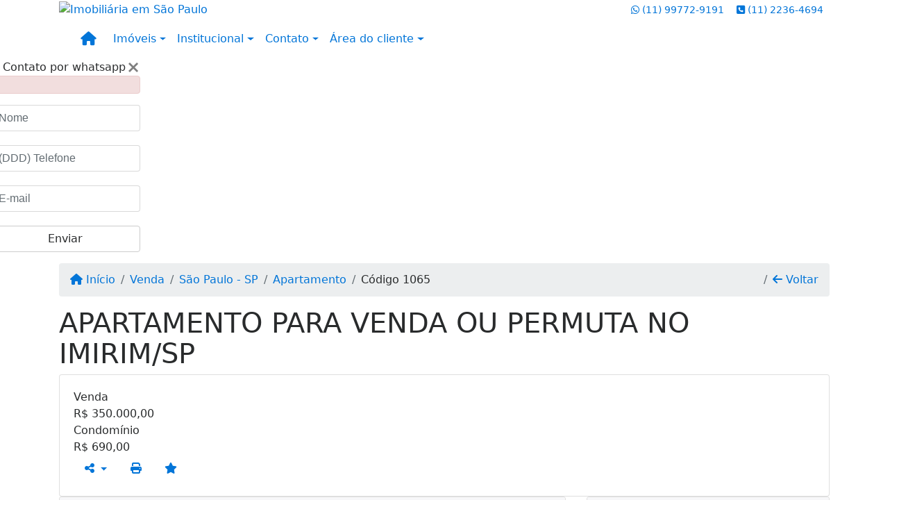

--- FILE ---
content_type: text/html; charset=UTF-8
request_url: https://www.moreiraimobiliaria.com.br/1065/imoveis/venda-apartamento-3-quartos-imirim-sao-paulo-sp
body_size: 14268
content:
<!DOCTYPE html><html lang="pt-br"><head><title>APARTAMENTO PARA VENDA OU PERMUTA NO IMIRIM/SP - 1065</title><meta name="description" content="APARTAMENTO PARA VENDA OU PERMUTA NO IMIRIM/SP - Apartamento para venda em São Paulo - SP - APARTAMENTO PARA VENDA OU"><meta name="keywords" content="Apartamento , Apartamento São Paulo - SP, São Paulo - SP, Apartamento , imobiliarias São Paulo - SP, imobiliária São Paulo - SP, imóveis São Paulo - SP, imóveis, Apartamento"><meta charset="utf-8"><meta name="google-site-verification" content="TQq8WTP-068i1lA7ltknnytEp6W7kKd276_jHWlRxH4"><meta name="Robots" content="INDEX,FOLLOW"><meta name="distribution" content="Global"><meta name="rating" content="General"><meta name="revisit-after" content="2"><meta name="classification" content="imobiliaria,imoveis"><meta name="author" content="Code49"><meta name="viewport" content="width=device-width, initial-scale=1, shrink-to-fit=no"><meta http-equiv="x-ua-compatible" content="ie=edge"><meta property="og:url" content="https://www.moreiraimobiliaria.com.br/1065/imoveis/venda-apartamento-3-quartos-imirim-sao-paulo-sp"><meta property="og:image" content="https://www.moreiraimobiliaria.com.br/admin/imovel/13335.jpg"><meta property="og:image" content="https://www.moreiraimobiliaria.com.br/admin/imovel/mini/13335.jpg"><link rel="apple-touch-icon" href="https://www.moreiraimobiliaria.com.br/admin/imovel/mini/13335.jpg"><meta name="thumbnail" content="https://www.moreiraimobiliaria.com.br/admin/imovel/mini/13335.jpg"><meta property="og:type" content="website"><meta property="og:title" content="APARTAMENTO PARA VENDA OU PERMUTA NO IMIRIM/SP"><meta property="og:description" content="APARTAMENTO PARA VENDA OU PERMUTA NO IMIRIM/SP
- 03 DORMITÓRIOS;
- SALA 02 AMBIENTES EM L;
- SACADA;
- COZINHA;
- LAVANDERIA;
- 01 VAGA DE GARAGEM;
-..."><link rel="canonical" href="https://www.moreiraimobiliaria.com.br/1065/imoveis/venda-apartamento-3-quartos-imirim-sao-paulo-sp">
<!-- Bootstrap -->
<link rel="stylesheet" href="https://www.moreiraimobiliaria.com.br/css/bootstrap.min.css" crossorigin="anonymous">

<!-- Plugins -->
<link rel="stylesheet" href="https://www.moreiraimobiliaria.com.br/plugins/bootstrap-multiselect/bootstrap-multiselect.css">
<link rel="stylesheet" href="https://www.moreiraimobiliaria.com.br/plugins/bootstrap-multiselect/bootstrap-multiselect-custom.css">
<link rel="stylesheet" href="https://www.moreiraimobiliaria.com.br/plugins/datepicker/datepicker.css">
<link rel="stylesheet" href="https://www.moreiraimobiliaria.com.br/plugins/animate/animate.min.css">
		<link rel="stylesheet" href="https://www.moreiraimobiliaria.com.br/crm/js/plugins/quill-emoji/dist/quill-emoji.css">
	<!-- fonts -->
<link rel="stylesheet" href="https://www.moreiraimobiliaria.com.br/css/font-awesome.min.css">
<link rel="stylesheet" href="https://www.moreiraimobiliaria.com.br/css/c49icons.min.css">

<link rel="stylesheet" href="https://www.moreiraimobiliaria.com.br/css/imovel.css?2026012112"><link rel="stylesheet" href="https://www.moreiraimobiliaria.com.br/css/theme.min.css?2026012112"><link rel="stylesheet" href="https://www.moreiraimobiliaria.com.br/css/custom.css?2026012112"><link rel="stylesheet" href="https://www.moreiraimobiliaria.com.br/css/font-face.css"></head><body class="c49config-gutter-10 c49config-width-2 c49theme-screen-wide c49theme-gutter-thin c49theme-screen-wide c49theme-gutter-thin c49theme-screen-wide c49theme-gutter-thin c49theme-screen-wide c49theme-gutter-thin c49theme-screen-wide c49theme-gutter-thin c49theme-screen-wide c49theme-gutter-thin" id="c49page-imovel">
<style>
  .fb-messenger-float {
      z-index: 999;
      position: fixed;
      font-family: 'Open sans';
      font-size: 14px;
      transition: bottom .2s;
      padding: 4px 12px 2px 12px;
      background-color: #1780b5;
      text-align: center;
      border-radius: 100px;
      font-size: 37px;
      bottom: 29px;
      right: 27px;
  }
  .fb-messenger-float i {
    color: #fff;
  }
</style>

<header id="c49header"  data-url_atual="https://www.moreiraimobiliaria.com.br/" data-url_db="https://www.moreiraimobiliaria.com.br/"><div id="c49row-1-1"  class="c49row c49-mod-mb-0"><div class="container"><div class="row "><div class="col-md-4 d-flex align-items-center text-center text-md-left justify-content-center justify-content-md-start"><div  id="c49mod-2" ><div class="c49mod-image-basic c49mod-image"><a href="https://www.moreiraimobiliaria.com.br/"><img class="c49-image" src="https://www.moreiraimobiliaria.com.br/img/logo-topo.png?v=1516393627" loading="lazy" alt="Imobiliária em São Paulo"></a></div></div></div><div class="col-md-4 d-flex align-items-center text-center text-md-left justify-content-center justify-content-md-start"></div><div class="col-md-4 d-flex align-items-center text-center text-md-right justify-content-center justify-content-md-end"><div  id="c49mod-4" > <div class="c49mod-contact-dropdown"><div class="c49-contact-phone"><span class="c49-phone btn btn-link btn-no-link btn-sm"><i class="c49-icon fab fa-whatsapp align-middle" aria-hidden="true" onclick="window.open('https://api.whatsapp.com/send?phone=5511997729191')"></i> <span class="c49-label align-middle"><a href=https://api.whatsapp.com/send?phone=5511997729191 target='_blank'>(11) 99772-9191</a></span></span><span class="c49-phone btn btn-link btn-no-link btn-sm"><i class="c49-icon fa fa-phone-square align-middle" aria-hidden="true" ></i> <span class="c49-label align-middle"><a class="hidden-md-up" href="tel:1122364694">(11) 2236-4694</a><a class="hidden-sm-down" href="#">(11) 2236-4694</a></span></span></div></div></div></div><div class="col-sm-12"><div  id="c49mod-1" >
	<div class="c49mod-menu-horizontal-basic">
		<nav class="navbar  navbar-toggleable-md ">
			<div class="container">
				<button class="navbar-toggler navbar-toggler-right" type="button" data-toggle="collapse" data-target="#navbars1" aria-controls="navbarsContainer" aria-expanded="false" aria-label="Toggle navigation">
					<span class="navbar-toggler-icon"><i class="fa fa-bars" aria-hidden="true"></i></span>
				</button>
									<a aria-label="Menu mobile" class="navbar-brand" href="https://www.moreiraimobiliaria.com.br/"><i class="fa fa fa-home" aria-hidden="true"></i></a>
				
				<div class="collapse navbar-collapse" id="navbars1">
					<div class="nav navbar-nav mr-auto d-flex align-items-center justify-content-start">

						<div class='nav-item dropdown '><a class='nav-link dropdown-toggle' data-toggle='dropdown' href='' role='button' aria-haspopup='true' aria-expanded='false'>Imóveis</a><div class='dropdown-menu '><ul class='dropdown'><li><a class='dropdown-item dropdown-toggle dropdown-item-sub ' data-toggle='dropdown' href='' role='button' aria-haspopup='true' aria-expanded='false'>Venda</a><div class='dropdown-menu dropdown-submenu'><ul class='dropdown'><li><a class='dropdown-item dropdown-toggle dropdown-item-sub ' data-toggle='dropdown' href='' role='button' aria-haspopup='true' aria-expanded='false'>Apartamentos</a><div class='dropdown-menu dropdown-submenu'><ul class='dropdown'><li><a class='dropdown-item' href="javascript:search_base64('W3siaW5wdXQiOiJ0aXBvIiwidmFsdWUiOiIxIiwidGFibGUiOiJ0X2kifSx7ImlucHV0IjoiY2F0ZWdvcmlhIiwidmFsdWUiOlsiOTgiXSwidGFibGUiOiJpIn0seyJpbnB1dCI6ImRvcm1pdG9yaW8rIiwidmFsdWUiOlsxXSwidGFibGUiOiJpIn1d')" target=''>1 Dormitório</a></li><li><a class='dropdown-item' href="javascript:search_base64('W3siaW5wdXQiOiJ0aXBvIiwidmFsdWUiOiIxIiwidGFibGUiOiJ0X2kifSx7ImlucHV0IjoiY2F0ZWdvcmlhIiwidmFsdWUiOlsiOTgiXSwidGFibGUiOiJpIn0seyJpbnB1dCI6ImRvcm1pdG9yaW8rIiwidmFsdWUiOlsyXSwidGFibGUiOiJpIn1d')" target=''>2 Dormitórios</a></li><li><a class='dropdown-item' href="javascript:search_base64('W3siaW5wdXQiOiJ0aXBvIiwidmFsdWUiOiIxIiwidGFibGUiOiJ0X2kifSx7ImlucHV0IjoiY2F0ZWdvcmlhIiwidmFsdWUiOlsiOTgiXSwidGFibGUiOiJpIn0seyJpbnB1dCI6ImRvcm1pdG9yaW8rIiwidmFsdWUiOlszXSwidGFibGUiOiJpIn1d')" target=''>3 Dormitórios</a></li><li><a class='dropdown-item' href="javascript:search_base64('W3siaW5wdXQiOiJ0aXBvIiwidmFsdWUiOiIxIiwidGFibGUiOiJ0X2kifSx7ImlucHV0IjoiY2F0ZWdvcmlhIiwidmFsdWUiOlsiOTgiXSwidGFibGUiOiJpIn0seyJpbnB1dCI6ImRvcm1pdG9yaW8rIiwidmFsdWUiOls0XSwidGFibGUiOiJpIn1d')" target=''>4 Dormitórios</a></li><li><a class='dropdown-item' href="javascript:search_base64('W3siaW5wdXQiOiJ0aXBvIiwidmFsdWUiOiIxIiwidGFibGUiOiJ0X2kifSx7ImlucHV0IjoiY2F0ZWdvcmlhIiwidmFsdWUiOlsiOTgiXSwidGFibGUiOiJpIn0seyJpbnB1dCI6ImRvcm1pdG9yaW8rIiwidmFsdWUiOls1XSwidGFibGUiOiJpIn1d')" target=''>5 Dormitórios</a></li></ul></div></li><li><a class='dropdown-item dropdown-toggle dropdown-item-sub ' data-toggle='dropdown' href='' role='button' aria-haspopup='true' aria-expanded='false'>Casas</a><div class='dropdown-menu dropdown-submenu'><ul class='dropdown'><li><a class='dropdown-item' href="javascript:search_base64('W3siaW5wdXQiOiJ0aXBvIiwidmFsdWUiOiIxIiwidGFibGUiOiJ0X2kifSx7ImlucHV0IjoiY2F0ZWdvcmlhIiwidmFsdWUiOlsiOTkiXSwidGFibGUiOiJpIn0seyJpbnB1dCI6ImRvcm1pdG9yaW8rIiwidmFsdWUiOlsxXSwidGFibGUiOiJpIn1d')" target=''>1 Dormitório</a></li><li><a class='dropdown-item' href="javascript:search_base64('W3siaW5wdXQiOiJ0aXBvIiwidmFsdWUiOiIxIiwidGFibGUiOiJ0X2kifSx7ImlucHV0IjoiY2F0ZWdvcmlhIiwidmFsdWUiOlsiOTkiXSwidGFibGUiOiJpIn0seyJpbnB1dCI6ImRvcm1pdG9yaW8rIiwidmFsdWUiOlsyXSwidGFibGUiOiJpIn1d')" target=''>2 Dormitórios</a></li><li><a class='dropdown-item' href="javascript:search_base64('W3siaW5wdXQiOiJ0aXBvIiwidmFsdWUiOiIxIiwidGFibGUiOiJ0X2kifSx7ImlucHV0IjoiY2F0ZWdvcmlhIiwidmFsdWUiOlsiOTkiXSwidGFibGUiOiJpIn0seyJpbnB1dCI6ImRvcm1pdG9yaW8rIiwidmFsdWUiOlszXSwidGFibGUiOiJpIn1d')" target=''>3 Dormitórios</a></li><li><a class='dropdown-item' href="javascript:search_base64('W3siaW5wdXQiOiJ0aXBvIiwidmFsdWUiOiIxIiwidGFibGUiOiJ0X2kifSx7ImlucHV0IjoiY2F0ZWdvcmlhIiwidmFsdWUiOlsiOTkiXSwidGFibGUiOiJpIn0seyJpbnB1dCI6ImRvcm1pdG9yaW8rIiwidmFsdWUiOls0XSwidGFibGUiOiJpIn1d')" target=''>4 Dormitórios</a></li><li><a class='dropdown-item' href="javascript:search_base64('W3siaW5wdXQiOiJ0aXBvIiwidmFsdWUiOiIxIiwidGFibGUiOiJ0X2kifSx7ImlucHV0IjoiY2F0ZWdvcmlhIiwidmFsdWUiOlsiOTkiXSwidGFibGUiOiJpIn0seyJpbnB1dCI6ImRvcm1pdG9yaW8rIiwidmFsdWUiOls1XSwidGFibGUiOiJpIn1d')" target=''>5 Dormitórios</a></li></ul></div></li><li><a class='dropdown-item' href="javascript:search_base64('W3siaW5wdXQiOiJ0aXBvaW50ZXJubyIsInZhbHVlIjoiMyIsInRhYmxlIjoiaSJ9LHsiaW5wdXQiOiJ0aXBvIiwidmFsdWUiOiIxIiwidGFibGUiOiJ0X2kifV0=')" target=''>Imóveis comerciais</a></li><li><a class='dropdown-item' href="javascript:search_base64('W3siaW5wdXQiOiJ0aXBvaW50ZXJubyIsInZhbHVlIjoiNCIsInRhYmxlIjoiaSJ9LHsiaW5wdXQiOiJ0aXBvIiwidmFsdWUiOiIxIiwidGFibGUiOiJ0X2kifV0=')" target=''>Imóveis rurais</a></li><li><a class='dropdown-item' href="javascript:search_base64('W3siaW5wdXQiOiJ0aXBvaW50ZXJubyIsInZhbHVlIjoiNSIsInRhYmxlIjoiaSJ9LHsiaW5wdXQiOiJ0aXBvIiwidmFsdWUiOiIxIiwidGFibGUiOiJ0X2kifV0=')" target=''>Terrenos</a></li></ul></div></li><li><a class='dropdown-item dropdown-toggle dropdown-item-sub ' data-toggle='dropdown' href='' role='button' aria-haspopup='true' aria-expanded='false'>Locação</a><div class='dropdown-menu dropdown-submenu'><ul class='dropdown'><li><a class='dropdown-item dropdown-toggle dropdown-item-sub ' data-toggle='dropdown' href='' role='button' aria-haspopup='true' aria-expanded='false'>Apartamentos</a><div class='dropdown-menu dropdown-submenu'><ul class='dropdown'><li><a class='dropdown-item' href="javascript:search_base64('W3siaW5wdXQiOiJ0aXBvIiwidmFsdWUiOiIyIiwidGFibGUiOiJ0X2kifSx7ImlucHV0IjoiY2F0ZWdvcmlhIiwidmFsdWUiOlsiOTgiXSwidGFibGUiOiJpIn0seyJpbnB1dCI6ImRvcm1pdG9yaW8rIiwidmFsdWUiOlsxXSwidGFibGUiOiJpIn1d')" target=''>1 Dormitório</a></li><li><a class='dropdown-item' href="javascript:search_base64('W3siaW5wdXQiOiJ0aXBvIiwidmFsdWUiOiIyIiwidGFibGUiOiJ0X2kifSx7ImlucHV0IjoiY2F0ZWdvcmlhIiwidmFsdWUiOlsiOTgiXSwidGFibGUiOiJpIn0seyJpbnB1dCI6ImRvcm1pdG9yaW8rIiwidmFsdWUiOlsyXSwidGFibGUiOiJpIn1d')" target=''>2 Dormitórios</a></li><li><a class='dropdown-item' href="javascript:search_base64('W3siaW5wdXQiOiJ0aXBvIiwidmFsdWUiOiIyIiwidGFibGUiOiJ0X2kifSx7ImlucHV0IjoiY2F0ZWdvcmlhIiwidmFsdWUiOlsiOTgiXSwidGFibGUiOiJpIn0seyJpbnB1dCI6ImRvcm1pdG9yaW8rIiwidmFsdWUiOlszXSwidGFibGUiOiJpIn1d')" target=''>3 Dormitórios</a></li><li><a class='dropdown-item' href="javascript:search_base64('W3siaW5wdXQiOiJ0aXBvIiwidmFsdWUiOiIyIiwidGFibGUiOiJ0X2kifSx7ImlucHV0IjoiY2F0ZWdvcmlhIiwidmFsdWUiOlsiOTgiXSwidGFibGUiOiJpIn0seyJpbnB1dCI6ImRvcm1pdG9yaW8rIiwidmFsdWUiOls0XSwidGFibGUiOiJpIn1d')" target=''>4 Dormitórios</a></li><li><a class='dropdown-item' href="javascript:search_base64('W3siaW5wdXQiOiJ0aXBvIiwidmFsdWUiOiIyIiwidGFibGUiOiJ0X2kifSx7ImlucHV0IjoiY2F0ZWdvcmlhIiwidmFsdWUiOlsiOTgiXSwidGFibGUiOiJpIn0seyJpbnB1dCI6ImRvcm1pdG9yaW8rIiwidmFsdWUiOls1XSwidGFibGUiOiJpIn1d')" target=''>5 Dormitórios</a></li></ul></div></li><li><a class='dropdown-item dropdown-toggle dropdown-item-sub ' data-toggle='dropdown' href='' role='button' aria-haspopup='true' aria-expanded='false'>Casas</a><div class='dropdown-menu dropdown-submenu'><ul class='dropdown'><li><a class='dropdown-item' href="javascript:search_base64('W3siaW5wdXQiOiJ0aXBvIiwidmFsdWUiOiIyIiwidGFibGUiOiJ0X2kifSx7ImlucHV0IjoiY2F0ZWdvcmlhIiwidmFsdWUiOlsiOTkiXSwidGFibGUiOiJpIn0seyJpbnB1dCI6ImRvcm1pdG9yaW8rIiwidmFsdWUiOlsxXSwidGFibGUiOiJpIn1d')" target=''>1 Dormitório</a></li><li><a class='dropdown-item' href="javascript:search_base64('W3siaW5wdXQiOiJ0aXBvIiwidmFsdWUiOiIyIiwidGFibGUiOiJ0X2kifSx7ImlucHV0IjoiY2F0ZWdvcmlhIiwidmFsdWUiOlsiOTkiXSwidGFibGUiOiJpIn0seyJpbnB1dCI6ImRvcm1pdG9yaW8rIiwidmFsdWUiOlsyXSwidGFibGUiOiJpIn1d')" target=''>2 Dormitórios</a></li><li><a class='dropdown-item' href="javascript:search_base64('W3siaW5wdXQiOiJ0aXBvIiwidmFsdWUiOiIyIiwidGFibGUiOiJ0X2kifSx7ImlucHV0IjoiY2F0ZWdvcmlhIiwidmFsdWUiOlsiOTkiXSwidGFibGUiOiJpIn0seyJpbnB1dCI6ImRvcm1pdG9yaW8rIiwidmFsdWUiOlszXSwidGFibGUiOiJpIn1d')" target=''>3 Dormitórios</a></li><li><a class='dropdown-item' href="javascript:search_base64('W3siaW5wdXQiOiJ0aXBvIiwidmFsdWUiOiIyIiwidGFibGUiOiJ0X2kifSx7ImlucHV0IjoiY2F0ZWdvcmlhIiwidmFsdWUiOlsiOTkiXSwidGFibGUiOiJpIn0seyJpbnB1dCI6ImRvcm1pdG9yaW8rIiwidmFsdWUiOls0XSwidGFibGUiOiJpIn1d')" target=''>4 Dormitórios</a></li><li><a class='dropdown-item' href="javascript:search_base64('W3siaW5wdXQiOiJ0aXBvIiwidmFsdWUiOiIyIiwidGFibGUiOiJ0X2kifSx7ImlucHV0IjoiY2F0ZWdvcmlhIiwidmFsdWUiOlsiOTkiXSwidGFibGUiOiJpIn0seyJpbnB1dCI6ImRvcm1pdG9yaW8rIiwidmFsdWUiOls1XSwidGFibGUiOiJpIn1d')" target=''>5 Dormitórios</a></li></ul></div></li><li><a class='dropdown-item' href="javascript:search_base64('W3siaW5wdXQiOiJ0aXBvaW50ZXJubyIsInZhbHVlIjoiMyIsInRhYmxlIjoiaSJ9LHsiaW5wdXQiOiJ0aXBvIiwidmFsdWUiOiIyIiwidGFibGUiOiJ0X2kifV0=')" target=''>Imóveis comerciais</a></li><li><a class='dropdown-item' href="javascript:search_base64('W3siaW5wdXQiOiJ0aXBvaW50ZXJubyIsInZhbHVlIjoiNCIsInRhYmxlIjoiaSJ9LHsiaW5wdXQiOiJ0aXBvIiwidmFsdWUiOiIyIiwidGFibGUiOiJ0X2kifV0=')" target=''>Imóveis rurais</a></li><li><a class='dropdown-item' href="javascript:search_base64('W3siaW5wdXQiOiJ0aXBvaW50ZXJubyIsInZhbHVlIjoiNSIsInRhYmxlIjoiaSJ9LHsiaW5wdXQiOiJ0aXBvIiwidmFsdWUiOiIyIiwidGFibGUiOiJ0X2kifV0=')" target=''>Terrenos</a></li><li><a class='dropdown-item' href="javascript:search_base64('W3siaW5wdXQiOiJ0aXBvIiwidmFsdWUiOiIzIiwidGFibGUiOiJ0X2kifV0=')" target=''>Temporada</a></li></ul></div></li></ul></div></div><div class='nav-item dropdown '><a class='nav-link dropdown-toggle' data-toggle='dropdown' href='' role='button' aria-haspopup='true' aria-expanded='false'>Institucional</a><div class='dropdown-menu '><ul class='dropdown'><li><a class='dropdown-item' href='https://www.moreiraimobiliaria.com.br/quem-somos.php'>Quem somos</a></li><li><a class='dropdown-item' href='https://www.moreiraimobiliaria.com.br/servicos.php'>Serviços</a></li><li><a class='dropdown-item' href='https://www.moreiraimobiliaria.com.br/equipe.php'>Equipe</a></li><li><a class='dropdown-item' href='https://www.moreiraimobiliaria.com.br/trabalhe.php'>Trabalhe conosco</a></li><li><a class='dropdown-item' href='https://www.moreiraimobiliaria.com.br/parceiros.php'>Parceiros</a></li><li><a class='dropdown-item' href='https://www.moreiraimobiliaria.com.br/dicionario.php'>Dicionário imobiliário</a></li><li><a class='dropdown-item' href='https://www.moreiraimobiliaria.com.br/links-uteis.php'>Links úteis</a></li><li><a class='dropdown-item' href='https://www.moreiraimobiliaria.com.br/noticia.php'>Notícias</a></li></ul></div></div><div class='nav-item dropdown mr-auto'><a class='nav-link dropdown-toggle' data-toggle='dropdown' href='' role='button' aria-haspopup='true' aria-expanded='false'>Contato</a><div class='dropdown-menu '><ul class='dropdown'><a class='dropdown-item' href='https://www.moreiraimobiliaria.com.br/contato.php'>Fale conosco</a><a class='dropdown-item' href='javascript:ligamos()'>Ligamos para você</a></ul></div></div><div class='nav-item dropdown '><a class='nav-link dropdown-toggle' data-toggle='dropdown' href='' role='button' aria-haspopup='true' aria-expanded='false'>Área do cliente</a><div class='dropdown-menu '><ul class='dropdown'><a class='dropdown-item' href='https://www.moreiraimobiliaria.com.br/account/?tab=favorites' data-toggle='modal' data-target='#modal-client-area'><i class='fa fa-star' aria-hidden='true'></i> Imóveis favoritos</a><a class='dropdown-item' href='javascript:cadastre()'><i class='fa fa-home' aria-hidden='true'></i> Cadastrar imóvel</a><a class='dropdown-item' href='javascript:perfil()' data-toggle='modal' data-target='#modal-client-area'><i class='fa fa-gift' aria-hidden='true'></i> Encomendar imóvel</a><div class='dropdown-divider'></div><a class='dropdown-item' href='#' data-toggle='modal' data-target='#modal-client-area'><i class='fa fa-sign-in-alt' aria-hidden='true'></i> Entrar</a></ul></div></div><div class='nav-item '><div id='c49mod-66'  >
<!-- <div class="dropdown c49mod-translator c49mod-translator-basic notranslate">
	<a id="current-flag" onclick="loadGoogleTranslator()" class="nav-link dropdown-toggle" data-toggle="dropdown" href="#" role="button" aria-haspopup="true" aria-expanded="false"><div class="flag-bra1"></div></a>
	<div class="dropdown-menu dropdown-menu-right">
		<a class="dropdown-item hidden language" href="#" data-padrao="1" data-sigla="pt" data-flag="bra1" data-lang="Portuguese">
			<span class="flag-bra1 img-rounded traducao"></span> Portuguese		</a>
				<a class="dropdown-item language" href="#" data-sigla="en" data-flag="eua1" data-lang="English">
			<span class="flag-eua1 img-rounded traducao"></span> English		</a>
				<a class="dropdown-item language" href="#" data-sigla="es" data-flag="esp1" data-lang="Spanish">
			<span class="flag-esp1 img-rounded traducao"></span> Spanish		</a>
				<div id="google_translate_element" class="hidden"></div>
	</div>
</div> --></div></div>
						<!-- Menu antigo -->

											</ul>
				</div>
			</div>
		</nav>
	</div>
	</div></div></div></div></div><div id="c49row-1-2"  class="c49row"><div class="container-fluid container-full c49-mod-mb-0"><div class="row "><div class="col-sm-12"><div  id="c49mod-54" >
<section class="c49mod-image-carousel">
		<div id="image-carousel-54" class="carousel slide " data-ride="carousel" data-interval="5000">
		<div class="carousel-inner" role="listbox">
							<div class="carousel-item active" >
					<div class="c49-carousel-photo" style="background-image:url(https://www.moreiraimobiliaria.com.br/gallery/c49-house-family1.jpg);"></div>
					<div class="carousel-caption d-none d-md-block">
																	</div>
				</div>
							<div class="carousel-item " >
					<div class="c49-carousel-photo" style="background-image:url(https://www.moreiraimobiliaria.com.br/gallery/c49-city2.jpg);"></div>
					<div class="carousel-caption d-none d-md-block">
																	</div>
				</div>
							<div class="carousel-item " >
					<div class="c49-carousel-photo" style="background-image:url(https://www.moreiraimobiliaria.com.br/gallery/c49-house-interior9.jpg);"></div>
					<div class="carousel-caption d-none d-md-block">
																	</div>
				</div>
							<div class="carousel-item " >
					<div class="c49-carousel-photo" style="background-image:url(https://www.moreiraimobiliaria.com.br/gallery/c49-fields4.jpg);"></div>
					<div class="carousel-caption d-none d-md-block">
																	</div>
				</div>
					</div>
					</div>

</section>
</div></div></div></div></div><div id="c49row-1-4"  class=""><div class=""><div class="row "><div class=""><div  id="c49mod-150" >
	<script>
		var phoneW = "5511997729191",
		msgW1 = "Em que podemos ajudá-lo(a)?",
		msgW2 = "",
		cor = "#60659b",
		position = "right",
		autoOpen = "",
		timer = "4000",
		titleW = "Contato por whatsapp",
		showpop = "",
		txtSite = "Site";
	</script>

	
		<div id="whatsapp-icon" class="">
			<a href="#" id="open-whatsapp"></a>
		</div>

		<div id="modalWhats">
			<div id="modalWhats-content">
				<span class="close">&times;</span>
				<span class="whatsText"><i class="c49-icon fab fa-whatsapp align-middle"></i> Contato por whatsapp</span>
				<div class="c49mod" id="whatsLeadChat" data-tabela="44" data-form-title="Contato do site">
					<form>

						<div id="alert" class="alert alert-danger hidden" role="alert"></div>

						<fieldset class="form-group">
							<input data-form='1' data-required='1' data-msg="Por favor, preencha seu nome" name='nome' type="text" class="form-control" placeholder="Nome">
							<div class="form-control-feedback"></div>
						</fieldset>

						<fieldset class="form-group">
							<input data-form='1' data-required='1' data-msg="Por favor, preencha um telefone" name='telefone' type="text" class="form-control" placeholder="(DDD) Telefone">
							<div class="form-control-feedback"></div>
						</fieldset>

						<fieldset class="form-group">
							<input data-form='1' data-required='1' data-msg="Por favor, preencha seu e-mail" name='email' type="text" class="form-control" placeholder="E-mail">
							<div class="form-control-feedback"></div>
						</fieldset>

						<fieldset class="form-group">
														<a id="whatsapp-link" href="https://api.whatsapp.com/send?phone=5511997729191&text=" target="_blank">
								<div class="c49btn btn btn-secondary btn-block form-submit" role="button" >Enviar</div>
							</a>
						</fieldset>

					</form>
				</div>
			</div>
		</div>

	

<script>
	var openWhatsappButton = document.getElementById("open-whatsapp");
	if (openWhatsappButton) {
		// Abrir a janela modal ao clicar no ícone do WhatsApp
		document.getElementById("open-whatsapp").addEventListener("click", function () {
			document.getElementById("modalWhats").style.display = "block";
		});

		// Fechar a janela modal ao clicar no botão "Fechar" (X)
		document.querySelector(".close").addEventListener("click", function () {
			document.getElementById("modalWhats").style.display = "none";
		});

		// Função para verificar se o e-mail é válido
		function isEmailValid(email) {
			var regex = /^[a-zA-Z0-9._-]+@[a-zA-Z0-9.-]+\.[a-zA-Z]{2,4}$/;
			return regex.test(email);
		}

		// Função para verificar se todos os campos estão preenchidos
		function camposEstaoPreenchidos() {
			var nome = document.querySelector('input[name="nome"]').value;
			var telefone = document.querySelector('input[name="telefone"]').value;
			var email = document.querySelector('input[name="email"]').value;

			return nome !== "" && telefone !== "" && email !== "";
		}

		// Manipulador de evento para o link do WhatsApp
		document.getElementById("whatsapp-link").addEventListener("click", function (e) {
			var email = document.querySelector('input[name="email"]').value;

			if (!camposEstaoPreenchidos()) {
		        e.preventDefault(); // Impede a abertura do link
		    } else if (!isEmailValid(email)) {
		        e.preventDefault(); // Impede a abertura do link
		    }
		});
	}
</script>

</div></div></div></div></div></header><main id="c49main" ><div id="c49row-8-1"  class="c49row"><div class="container"><div class="row "><div class="col-md-12"><div  id="c49mod-18" >		<div class="c49mod-breadcrumb c49mod-breadcrumb-basic">
			<nav class="breadcrumb">
				<a class="breadcrumb-item" href="https://www.moreiraimobiliaria.com.br/"><i class="fa fa-home" aria-hidden="true"></i> Início</a>
				<a class="breadcrumb-item " href="https://www.moreiraimobiliaria.com.br/imobiliaria/venda/imoveis/57">Venda</a><a class="breadcrumb-item " href="https://www.moreiraimobiliaria.com.br/imobiliaria/sao-paulo-sp/imoveis/86">São Paulo - SP</a><a class="breadcrumb-item " href="https://www.moreiraimobiliaria.com.br/imobiliaria/apartamento/imoveis/37">Apartamento</a><a class="breadcrumb-item active">Código 1065</a>				<a class="breadcrumb-item breadcrumb-return float-right" href="javascript:window.history.back()"><i class="fa fa-arrow-left" aria-hidden="true"></i> Voltar</a>
			</nav>
		</div>
	

</div></div></div></div></div><div id="c49row-8-2"  class="c49row"><div class="container"><div class="row "><div class="col-md-12"><div  id="c49mod-27" >
	<div class="c49mod-property-header-basic page-position">
		<div class="c49-property-title">
							<h1>APARTAMENTO PARA VENDA OU PERMUTA NO IMIRIM/SP</h1>
					</div>

		<div class="c49-property-bar" id="property-1065">
			<div class="card">
				<div class="card-block">
											
									<div class="c49-property-price">
										<div class="c49-property-price-title">Venda</div>
										<div class="c49-property-price-value"><span class="c49-currency">R$</span> 350.000,00</div>
									</div>

								
									<div class="c49-property-price">
										<div class="c49-property-price-title">Condomínio</div>
										<div class="c49-property-price-value"><span class="c49-currency">R$</span> 690,00</div>
									</div>

								
					<div class="c49-action-icons">
						<div class="btn-group">
															<button onclick="mobileShare('MOREIRA CORRETORA DE SEGUROS E IMÓVEIS - APARTAMENTO PARA VENDA OU PERMUTA NO IMIRIM/SP', 'https://www.moreiraimobiliaria.com.br/1065/imoveis/venda-apartamento-3-quartos-imirim-sao-paulo-sp')" type="button" class="btn btn-link dropdown-toggle hidden-md-up"  aria-haspopup="true" aria-expanded="false">
									<i class="fa fa-share-alt" aria-hidden="true"></i>
								</button>
								<button type="button" class="btn btn-link dropdown-toggle hidden-sm-down" data-toggle="dropdown" aria-haspopup="true" aria-expanded="false">
									<i class="fa fa-share-alt" aria-hidden="true"></i>
								</button>
								<div class="dropdown-menu dropdown-menu-right">
									<a class="dropdown-item cursor-pointer" onclick="changeIconAndCopyToClipboard(this,'https://www.moreiraimobiliaria.com.br/1065/imoveis/venda-apartamento-3-quartos-imirim-sao-paulo-sp')"><i class="fa fa-clone" aria-hidden="true"></i> Copiar link</a>
									<a class="dropdown-item" href="https://api.whatsapp.com/send?text=MOREIRA CORRETORA DE SEGUROS E IMÓVEIS - APARTAMENTO PARA VENDA OU PERMUTA NO IMIRIM/SP - https://www.moreiraimobiliaria.com.br/1065/imoveis/venda-apartamento-3-quartos-imirim-sao-paulo-sp" data-action="share/whatsapp/share" target="_blank"><i class="fab fa-whatsapp" aria-hidden="true"></i> Whatsapp</a>
									<a class="dropdown-item" href="javascript:new_window('https://www.facebook.com/sharer.php?u=https://www.moreiraimobiliaria.com.br/1065/imoveis/venda-apartamento-3-quartos-imirim-sao-paulo-sp','Facebook','450','450','yes');"><i class="fab fa-facebook" aria-hidden="true"></i> Facebook</a>
									<a class="dropdown-item" href="javascript:new_window('https://twitter.com/share?text=MOREIRA CORRETORA DE SEGUROS E IMÓVEIS - APARTAMENTO PARA VENDA OU PERMUTA NO IMIRIM/SP 
 https://www.moreiraimobiliaria.com.br/1065/imoveis/venda-apartamento-3-quartos-imirim-sao-paulo-sp&url=https://www.moreiraimobiliaria.com.br/1065/imoveis/venda-apartamento-3-quartos-imirim-sao-paulo-sp','Twitter','450','450','yes');"><i class="fab fa-twitter" aria-hidden="true"></i> Twitter</a>
									<a class="dropdown-item" href="javascript:new_window('https://www.linkedin.com/shareArticle?mini=true&url=https://www.moreiraimobiliaria.com.br/1065/imoveis/venda-apartamento-3-quartos-imirim-sao-paulo-sp','Linkedin','450','450','yes');"><i class="fab fa-linkedin" aria-hidden="true"></i> LinkedIn</a>
								</div>
																							<a href="" data-toggle="modal" data-target="#printModal" class="btn btn-link btn-print"><i class="fa fa-print" aria-hidden="true"></i></a>
								<a class="btn btn-link btn-favorite" data-favorito="0" href="javascript:favoritar_imovel(1065, this)"><i class="fa fa-star " aria-hidden="true"></i></a>
													</div>
					</div>
				</div>
			</div>
		</div>
	</div>

	<div class="modal fade print-modal" id="printModal" tabindex="-1" role="dialog" aria-labelledby="exampleModalLabel" aria-hidden="true">
		<div class="modal-dialog modal-lg" role="document">
			<div class="modal-content">
				<div class="modal-header">
					<h5 class="modal-title" id="exampleModalLabel">Ficha de impressão</h5>
					<button type="button" class="close" data-dismiss="modal" aria-label="Close">
						<span aria-hidden="true">&times;</span>
					</button>
				</div>
				<div class="modal-body">
					<iframe class="frame-size" src="https://www.moreiraimobiliaria.com.br/print.php?id=1065"></iframe>
				</div>
			</div>
		</div>
	</div>

	</div></div></div></div></div><div id="c49row-8-3"  class="c49row"><div class="container"><div class="row "><div class="col-md-8"><div class="" id="c49wrap-24"><div class="card c49wrap-card-tab">
			<div class="card-header">
			<ul class="nav nav-pills card-header-pills pull-xs-left slider-pro-tab" role="tablist">
									<li class="nav-item">
						<a class="nav-link active" data-toggle="tab" href="#c49mod-24-1" role="tab"><span>Fotos do imóvel</span></a>
					</li>
									<li class="nav-item">
						<a class="nav-link " data-toggle="tab" href="#c49mod-24-2" role="tab"><span>Vídeos do imóvel</span></a>
					</li>
									<li class="nav-item">
						<a class="nav-link " data-toggle="tab" href="#c49mod-24-3" role="tab"><span>Fotos do empreendimento</span></a>
					</li>
							</ul>
		</div>

		<div class="card-block">
			<div class="tab-content">
									<div class="tab-pane active" id="c49mod-24-1" role="tabpanel">
			            			                    <div id="c49mod-28" class="">
	<div class="c49mod-property-gallery-bluimp">

					<div class="tab-pane active" id="photos-property" role="tabpanel">

				<div id="photos-property-carousel" class="carousel c49-carousel-gallery slide" data-ride="carousel">
					<ol class="carousel-indicators">
													<li data-target="#photos-property-carousel" style="background-image: url(https://www.moreiraimobiliaria.com.br//admin/imovel/mini/13335.jpg);" data-slide-to="0" class="active"></li>
																				<li data-target="#photos-property-carousel" style="background-image: url(https://www.moreiraimobiliaria.com.br//admin/imovel/mini/13336.jpg);" data-slide-to="1" class=""></li>
																				<li data-target="#photos-property-carousel" style="background-image: url(https://www.moreiraimobiliaria.com.br//admin/imovel/mini/13337.jpg);" data-slide-to="2" class=""></li>
																				<li data-target="#photos-property-carousel" style="background-image: url(https://www.moreiraimobiliaria.com.br//admin/imovel/mini/13338.jpg);" data-slide-to="3" class=""></li>
																				<li data-target="#photos-property-carousel" style="background-image: url(https://www.moreiraimobiliaria.com.br//admin/imovel/mini/13339.jpg);" data-slide-to="4" class=""></li>
																				<li data-target="#photos-property-carousel" style="background-image: url(https://www.moreiraimobiliaria.com.br//admin/imovel/mini/13340.jpg);" data-slide-to="5" class=""></li>
																				<li data-target="#photos-property-carousel" style="background-image: url(https://www.moreiraimobiliaria.com.br//admin/imovel/mini/13341.jpg);" data-slide-to="6" class=""></li>
																				<li data-target="#photos-property-carousel" style="background-image: url(https://www.moreiraimobiliaria.com.br//admin/imovel/mini/13342.jpg);" data-slide-to="7" class=""></li>
																				<li data-target="#photos-property-carousel" style="background-image: url(https://www.moreiraimobiliaria.com.br//admin/imovel/mini/13343.jpg);" data-slide-to="8" class=""></li>
																				<li data-target="#photos-property-carousel" style="background-image: url(https://www.moreiraimobiliaria.com.br//admin/imovel/mini/13344.jpg);" data-slide-to="9" class=""></li>
																				<li data-target="#photos-property-carousel" style="background-image: url(https://www.moreiraimobiliaria.com.br//admin/imovel/mini/13345.jpg);" data-slide-to="10" class=""></li>
																				<li data-target="#photos-property-carousel" style="background-image: url(https://www.moreiraimobiliaria.com.br//admin/imovel/mini/13346.jpg);" data-slide-to="11" class=""></li>
																				<li data-target="#photos-property-carousel" style="background-image: url(https://www.moreiraimobiliaria.com.br//admin/imovel/mini/13347.jpg);" data-slide-to="12" class=""></li>
																				<li data-target="#photos-property-carousel" style="background-image: url(https://www.moreiraimobiliaria.com.br//admin/imovel/mini/13348.jpg);" data-slide-to="13" class=""></li>
																				<li data-target="#photos-property-carousel" style="background-image: url(https://www.moreiraimobiliaria.com.br//admin/imovel/mini/13349.jpg);" data-slide-to="14" class=""></li>
																				<li data-target="#photos-property-carousel" style="background-image: url(https://www.moreiraimobiliaria.com.br//admin/imovel/mini/13350.jpg);" data-slide-to="15" class=""></li>
																				<li data-target="#photos-property-carousel" style="background-image: url(https://www.moreiraimobiliaria.com.br//admin/imovel/mini/13351.jpg);" data-slide-to="16" class=""></li>
																				<li data-target="#photos-property-carousel" style="background-image: url(https://www.moreiraimobiliaria.com.br//admin/imovel/mini/13352.jpg);" data-slide-to="17" class=""></li>
																				<li data-target="#photos-property-carousel" style="background-image: url(https://www.moreiraimobiliaria.com.br//admin/imovel/mini/13353.jpg);" data-slide-to="18" class=""></li>
																				<li data-target="#photos-property-carousel" style="background-image: url(https://www.moreiraimobiliaria.com.br//admin/imovel/mini/13354.jpg);" data-slide-to="19" class=""></li>
																				<li data-target="#photos-property-carousel" style="background-image: url(https://www.moreiraimobiliaria.com.br//admin/imovel/mini/13355.jpg);" data-slide-to="20" class=""></li>
																		</ol>
					<div class="carousel-inner gal-relative" role="listbox">
													<div class="carousel-item active" data-foto="https://www.moreiraimobiliaria.com.br/exportacao/fotos/13335.jpg" data-gallery="imovel">
								<div style="background-image: url(https://www.moreiraimobiliaria.com.br/exportacao/fotos/13335.jpg);"></div>
								<span class="legenda"></span>
							</div>
																				<div class="carousel-item " data-foto="https://www.moreiraimobiliaria.com.br/exportacao/fotos/13336.jpg" data-gallery="imovel">
								<div style="background-image: url(https://www.moreiraimobiliaria.com.br/exportacao/fotos/13336.jpg);"></div>
								<span class="legenda"></span>
							</div>
																				<div class="carousel-item " data-foto="https://www.moreiraimobiliaria.com.br/exportacao/fotos/13337.jpg" data-gallery="imovel">
								<div style="background-image: url(https://www.moreiraimobiliaria.com.br/exportacao/fotos/13337.jpg);"></div>
								<span class="legenda"></span>
							</div>
																				<div class="carousel-item " data-foto="https://www.moreiraimobiliaria.com.br/exportacao/fotos/13338.jpg" data-gallery="imovel">
								<div style="background-image: url(https://www.moreiraimobiliaria.com.br/exportacao/fotos/13338.jpg);"></div>
								<span class="legenda"></span>
							</div>
																				<div class="carousel-item " data-foto="https://www.moreiraimobiliaria.com.br/exportacao/fotos/13339.jpg" data-gallery="imovel">
								<div style="background-image: url(https://www.moreiraimobiliaria.com.br/exportacao/fotos/13339.jpg);"></div>
								<span class="legenda"></span>
							</div>
																				<div class="carousel-item " data-foto="https://www.moreiraimobiliaria.com.br/exportacao/fotos/13340.jpg" data-gallery="imovel">
								<div style="background-image: url(https://www.moreiraimobiliaria.com.br/exportacao/fotos/13340.jpg);"></div>
								<span class="legenda"></span>
							</div>
																				<div class="carousel-item " data-foto="https://www.moreiraimobiliaria.com.br/exportacao/fotos/13341.jpg" data-gallery="imovel">
								<div style="background-image: url(https://www.moreiraimobiliaria.com.br/exportacao/fotos/13341.jpg);"></div>
								<span class="legenda"></span>
							</div>
																				<div class="carousel-item " data-foto="https://www.moreiraimobiliaria.com.br/exportacao/fotos/13342.jpg" data-gallery="imovel">
								<div style="background-image: url(https://www.moreiraimobiliaria.com.br/exportacao/fotos/13342.jpg);"></div>
								<span class="legenda"></span>
							</div>
																				<div class="carousel-item " data-foto="https://www.moreiraimobiliaria.com.br/exportacao/fotos/13343.jpg" data-gallery="imovel">
								<div style="background-image: url(https://www.moreiraimobiliaria.com.br/exportacao/fotos/13343.jpg);"></div>
								<span class="legenda"></span>
							</div>
																				<div class="carousel-item " data-foto="https://www.moreiraimobiliaria.com.br/exportacao/fotos/13344.jpg" data-gallery="imovel">
								<div style="background-image: url(https://www.moreiraimobiliaria.com.br/exportacao/fotos/13344.jpg);"></div>
								<span class="legenda"></span>
							</div>
																				<div class="carousel-item " data-foto="https://www.moreiraimobiliaria.com.br/exportacao/fotos/13345.jpg" data-gallery="imovel">
								<div style="background-image: url(https://www.moreiraimobiliaria.com.br/exportacao/fotos/13345.jpg);"></div>
								<span class="legenda"></span>
							</div>
																				<div class="carousel-item " data-foto="https://www.moreiraimobiliaria.com.br/exportacao/fotos/13346.jpg" data-gallery="imovel">
								<div style="background-image: url(https://www.moreiraimobiliaria.com.br/exportacao/fotos/13346.jpg);"></div>
								<span class="legenda"></span>
							</div>
																				<div class="carousel-item " data-foto="https://www.moreiraimobiliaria.com.br/exportacao/fotos/13347.jpg" data-gallery="imovel">
								<div style="background-image: url(https://www.moreiraimobiliaria.com.br/exportacao/fotos/13347.jpg);"></div>
								<span class="legenda"></span>
							</div>
																				<div class="carousel-item " data-foto="https://www.moreiraimobiliaria.com.br/exportacao/fotos/13348.jpg" data-gallery="imovel">
								<div style="background-image: url(https://www.moreiraimobiliaria.com.br/exportacao/fotos/13348.jpg);"></div>
								<span class="legenda"></span>
							</div>
																				<div class="carousel-item " data-foto="https://www.moreiraimobiliaria.com.br/exportacao/fotos/13349.jpg" data-gallery="imovel">
								<div style="background-image: url(https://www.moreiraimobiliaria.com.br/exportacao/fotos/13349.jpg);"></div>
								<span class="legenda"></span>
							</div>
																				<div class="carousel-item " data-foto="https://www.moreiraimobiliaria.com.br/exportacao/fotos/13350.jpg" data-gallery="imovel">
								<div style="background-image: url(https://www.moreiraimobiliaria.com.br/exportacao/fotos/13350.jpg);"></div>
								<span class="legenda"></span>
							</div>
																				<div class="carousel-item " data-foto="https://www.moreiraimobiliaria.com.br/exportacao/fotos/13351.jpg" data-gallery="imovel">
								<div style="background-image: url(https://www.moreiraimobiliaria.com.br/exportacao/fotos/13351.jpg);"></div>
								<span class="legenda"></span>
							</div>
																				<div class="carousel-item " data-foto="https://www.moreiraimobiliaria.com.br/exportacao/fotos/13352.jpg" data-gallery="imovel">
								<div style="background-image: url(https://www.moreiraimobiliaria.com.br/exportacao/fotos/13352.jpg);"></div>
								<span class="legenda"></span>
							</div>
																				<div class="carousel-item " data-foto="https://www.moreiraimobiliaria.com.br/exportacao/fotos/13353.jpg" data-gallery="imovel">
								<div style="background-image: url(https://www.moreiraimobiliaria.com.br/exportacao/fotos/13353.jpg);"></div>
								<span class="legenda"></span>
							</div>
																				<div class="carousel-item " data-foto="https://www.moreiraimobiliaria.com.br/exportacao/fotos/13354.jpg" data-gallery="imovel">
								<div style="background-image: url(https://www.moreiraimobiliaria.com.br/exportacao/fotos/13354.jpg);"></div>
								<span class="legenda"></span>
							</div>
																				<div class="carousel-item " data-foto="https://www.moreiraimobiliaria.com.br/exportacao/fotos/13355.jpg" data-gallery="imovel">
								<div style="background-image: url(https://www.moreiraimobiliaria.com.br/exportacao/fotos/13355.jpg);"></div>
								<span class="legenda"></span>
							</div>
																		</div>
					<a class="carousel-control-prev" href="#photos-property-carousel" role="button" data-slide="prev">
						<span class="carousel-control-prev-icon" aria-hidden="true"></span>
						<span class="sr-only">Previous</span>
					</a>
					<a class="carousel-control-next" href="#photos-property-carousel" role="button" data-slide="next">
						<span class="carousel-control-next-icon" aria-hidden="true"></span>
						<span class="sr-only">Next</span>
					</a>
				</div>

			</div>
			</div>


<link rel="stylesheet" href="https://www.moreiraimobiliaria.com.br/plugins/blueimp-gallery/blueimp-gallery.min.css?2026012112">
<div id="blueimp-gallery" class="blueimp-gallery blueimp-gallery-controls" data-use-bootstrap-modal="false" data-hide-page-scrollbars="false">
    <div class="slides"></div>
    <h3 class="title"></h3>
    <a class="prev">‹</a>
    <a class="next">›</a>
    <a class="close">×</a>
    <a class="play-pause"></a>
    <ol class="indicator"></ol>
    <div class="modal fade">
        <div class="modal-dialog">
            <div class="modal-content">
                <div class="modal-header">
                    <button type="button" class="close" aria-hidden="true">&times;</button>
                    <h4 class="modal-title"></h4>
                </div>
                <div class="modal-body next"></div>
                <div class="modal-footer">
                    <button type="button" class="btn btn-default pull-left prev">
                        <i class="glyphicon glyphicon-chevron-left"></i>
                        Previous
                    </button>
                    <button type="button" class="btn btn-primary next">
                        Next
                        <i class="glyphicon glyphicon-chevron-right"></i>
                    </button>
                </div>
            </div>
        </div>
    </div>
</div>

</div>
			                					</div>
									<div class="tab-pane " id="c49mod-24-2" role="tabpanel">
			            			                    <div id="c49mod-70" class="">


	<div class="c49mod-property-gallery-basic">

					<div class="wrap-hidden" data-hidden="#c49mod-24-2"></div>
			</div>
<link rel="stylesheet" href="https://www.moreiraimobiliaria.com.br/plugins/blueimp-gallery/blueimp-gallery.min.css?2026012112">
<div id="blueimp-gallery" class="blueimp-gallery blueimp-gallery-controls" data-use-bootstrap-modal="false" data-hide-page-scrollbars="false">
    <div class="slides"></div>
    <h3 class="title"></h3>
    <a class="prev">‹</a>
    <a class="next">›</a>
    <a class="close">×</a>
    <a class="play-pause"></a>
    <ol class="indicator"></ol>
    <div class="modal fade">
        <div class="modal-dialog">
            <div class="modal-content">
                <div class="modal-header">
                    <button type="button" class="close" aria-hidden="true">&times;</button>
                    <h4 class="modal-title"></h4>
                </div>
                <div class="modal-body next"></div>
                <div class="modal-footer">
                    <button type="button" class="btn btn-default pull-left prev">
                        <i class="glyphicon glyphicon-chevron-left"></i>
                        Previous
                    </button>
                    <button type="button" class="btn btn-primary next">
                        Next
                        <i class="glyphicon glyphicon-chevron-right"></i>
                    </button>
                </div>
            </div>
        </div>
    </div>
</div>

</div>
			                					</div>
									<div class="tab-pane " id="c49mod-24-3" role="tabpanel">
			            			                    <div id="c49mod-67" class="">


	<div class="c49mod-property-gallery-bluimp">

					<div class="wrap-hidden" data-hidden="#c49mod-24-3"></div>
		
	</div>
<link rel="stylesheet" href="https://www.moreiraimobiliaria.com.br/plugins/blueimp-gallery/blueimp-gallery.min.css?2026012112">
<div id="blueimp-gallery" class="blueimp-gallery blueimp-gallery-controls" data-use-bootstrap-modal="false" data-hide-page-scrollbars="false">
    <div class="slides"></div>
    <h3 class="title"></h3>
    <a class="prev">‹</a>
    <a class="next">›</a>
    <a class="close">×</a>
    <a class="play-pause"></a>
    <ol class="indicator"></ol>
    <div class="modal fade">
        <div class="modal-dialog">
            <div class="modal-content">
                <div class="modal-header">
                    <button type="button" class="close" aria-hidden="true">&times;</button>
                    <h4 class="modal-title"></h4>
                </div>
                <div class="modal-body next"></div>
                <div class="modal-footer">
                    <button type="button" class="btn btn-default pull-left prev">
                        <i class="glyphicon glyphicon-chevron-left"></i>
                        Previous
                    </button>
                    <button type="button" class="btn btn-primary next">
                        Next
                        <i class="glyphicon glyphicon-chevron-right"></i>
                    </button>
                </div>
            </div>
        </div>
    </div>
</div>

</div>
			                					</div>
							</div>
		</div>
	</div>
</div><div class="" id="c49wrap-17"><div class="card c49wrap-card">
						<div class="card-header">
				<h3 class="c49-card-title">
					<i class="fa fa-home"></i>
					Informações do imóvel				</h3>
			</div>
		
		<div class="card-block ">
	        		                <div id="c49mod-29"  >
	<div class="c49mod-property-infos-basic">

		
			<div class="c49-property-numbers d-flex justify-content-between">
				<div class="c49-property-features">
					<div class="c49-property-number-wrap"><span class="c49icon-bedroom-1"></span><div class="c49-property-number">3 quartos</div></div><div class="c49-property-number-wrap"><span class="c49icon-bathroom-1"></span><div class="c49-property-number">1 banh.</div></div><div class="c49-property-number-wrap"><span class="c49icon-garage-1"></span><div class="c49-property-number">1 Vaga descoberta</div></div>				</div>

				<div class="info-codigo">
					<span class="info-codigo-ref">Cód.</span> 1065				</div>
			</div>

							<h2 class="property-title m-b-20">APARTAMENTO PARA VENDA OU PERMUTA NO IMIRIM/SP</h2>
			
							<div class="property-description p-b-20">
					<p>APARTAMENTO PARA VENDA OU PERMUTA NO IMIRIM/SP<br />
- 03 DORMITÓRIOS;<br />
- SALA 02 AMBIENTES EM L;<br />
- SACADA;<br />
- COZINHA;<br />
- LAVANDERIA;<br />
- 01 VAGA DE GARAGEM;<br />
- PISCINA;<br />
- QUADRA;<br />
- PLAYGROUND;<br />
- SALÃO DE FESTA MARAVILHOSO;<br />
- ÁREA ÚTIL: 62 m²<br />
PREÇO PARA VENDA: R$ 350.000,00 - ACEITA PERMUTA DE CASA OU SOBRADO NA REGIÃO DA CACHOEIRINHA/SP.<br />
VISITE NOSSO SITE: www.moreiraimobiliaria.com.br</p>
				</div>
			
			<div class="row">
				<div class="col-sm-12">
										 
							<div class="table-row table-row-odd" id="transacao">
								<div><i class="fa fa-chevron-circle-right"></i> Transação</div>
								 
								<div> Venda </div> 
							</div>
						 
							<div class="table-row table-row-odd" id="finalidade">
								<div><i class="fa fa-chevron-circle-right"></i> Finalidade</div>
								 
								<div> Residencial </div> 
							</div>
						 
							<div class="table-row table-row-odd" id="tipodeimovel">
								<div><i class="fa fa-chevron-circle-right"></i> Tipo de imóvel</div>
								 
								<div> Apartamento </div> 
							</div>
						 
							<div class="table-row table-row-odd" id="cidade">
								<div><i class="fa fa-chevron-circle-right"></i> Cidade</div>
								 
								<div> São Paulo - SP </div> 
							</div>
						 
							<div class="table-row table-row-odd" id="regiao">
								<div><i class="fa fa-chevron-circle-right"></i> Região</div>
								 
								<div> ZONA NORTE </div> 
							</div>
						 
							<div class="table-row table-row-odd" id="bairro">
								<div><i class="fa fa-chevron-circle-right"></i> Bairro</div>
								 
								<div> IMIRIM </div> 
							</div>
						 
							<div class="table-row table-row-odd" id="areaprivativa">
								<div><i class="fa fa-chevron-circle-right"></i> Área privativa</div>
								 
								<div> 62 m² <span class='badge badge-default m2txt'> R$ 5.645,16/m²</span> </div> 
							</div>
						 
							<div class="table-row table-row-odd" id="areatotal">
								<div><i class="fa fa-chevron-circle-right"></i> Área total</div>
								 
								<div> 62 m²  </div> 
							</div>
						 
							<div class="table-row table-row-odd" id="estudapermuta">
								<div><i class="fa fa-chevron-circle-right"></i> Estuda permuta</div>
								 
								<div> Sim </div> 
							</div>
						 			
				</div>
			</div>

			<br><br>

			
			<div class="c49-property-characteristics">
				<ul class="nav nav-pills c49-nav-pills" role="tablist">
											<li class="nav-item">
							<a class="nav-link ease active" data-toggle="tab" href="#tab1" role="tab">
								<span>Características do imóvel</span>
							</a>
						</li>
									</ul>

				<div class="tab-content p-b-20">
											<div class="tab-pane active" id="tab1" role="tabpanel">
							<div class="characteristics-section">
																	<div class="table-col"><div><i class="far fa-check-circle"></i> Área de serviço</div></div>
																	<div class="table-col"><div><i class="far fa-check-circle"></i> Cozinha</div></div>
																	<div class="table-col"><div><i class="far fa-check-circle"></i> Sala de TV</div></div>
																	<div class="table-col"><div><i class="far fa-check-circle"></i> Terraço</div></div>
															</div>
						</div>
									</div>
			</div>

		
			
		</div>		</div>
		            	            		</div>
	</div></div><div class="" id="c49wrap-15"><div class="card c49wrap-card">
						<div class="card-header">
				<h3 class="c49-card-title">
					<i class="fa fa-map-marker"></i>
					Mapa				</h3>
			</div>
		
		<div class="card-block p-0">
	        		                <div id="c49mod-30"  >
				<link rel="stylesheet" href="https://www.moreiraimobiliaria.com.br/modules/map/leaflet.css">
		<link rel="stylesheet" href="https://www.moreiraimobiliaria.com.br/modules/map/MarkerCluster.Default.min.css">
		<link rel="stylesheet" href="https://www.moreiraimobiliaria.com.br/modules/map/MarkerCluster.css">
		<link rel="stylesheet" href="https://www.moreiraimobiliaria.com.br/modules/map/custom.min.css">
		
		<div id="c49mod-map-basic" data-id-imovel="1065" class="c49mod-map-basic " data-id-module="30" data-properties-filter="" data-path="modules/map/basic/c49mod-map-basic" data-search="" data-select="U0VMRUNUIGkuKiBGUk9NIGltb3ZlbCBBUyBpICBXSEVSRSBpLmlkPScxMDY1JyBBTkQgaS5leGliaXJpbW92ZWxzaXRlPScxJyBBTkQgaS5zaXR1YWNhbyE9JzEnIEFORCBpLnNpdHVhY2FvIT0nNycgQU5EIGkuc2l0dWFjYW8hPSc4Jw==" data-num_reg_pages="1" data-input_ordem='bnVsbA=='>
			<div>
				<div id="mapid" data-select="[base64]" data-tabela="1" data-maxzoom="14"></div>
							</div>
					</div>

		

	
</div>
		            	            		</div>
	</div></div></div><div class="col-md-4"><div class="" id="c49wrap-14"><div class="card c49wrap-card">
						<div class="card-header">
				<h3 class="c49-card-title">
					<i class="fa fa-info-circle"></i>
					Solicite mais informações				</h3>
			</div>
		
		<div class="card-block ">
	        		                <div id="c49mod-23"  >


		<div class="c49mod-form">

			<div class="c49mod" id="c49mod-form-001" data-tabela="45" data-form-title="">

				<form>

					<div class="row">

						<div class="col-sm-12">

							<div id="alert" class="alert alert-danger hidden" role="alert"></div>

						</div>



						<div class="col-sm-12">

							<fieldset class="form-group">

								<input data-form='1' data-required='1' data-msg="Por favor, preencha seu nome" name='nome' type="text" class="form-control" placeholder="Nome">

								<div class="form-control-feedback"></div>

							</fieldset>

						</div>



						<div class="col-sm-12">

							<fieldset class="form-group">

								<input data-form='1' data-required='1' data-msg="Por favor, preencha um telefone" name='telefone' type="text" inputmode="numeric" class="form-control somente-numeros" placeholder="Telefone">

								<div class="form-control-feedback"></div>

							</fieldset>

						</div>



						<div class="col-sm-12">

							<fieldset class="form-group">

								<input data-form='1' data-required='1' data-msg="Por favor, preencha seu e-mail" name='email' type="text" class="form-control" placeholder="E-mail">

								<div class="form-control-feedback"></div>

							</fieldset>

						</div>



						<div class="col-sm-12">

							<fieldset class="form-group">

								<textarea rows="5" data-required='1' data-msg="Digite uma mensagem" data-form='1' name='mensagem' type="text" class="form-control" placeholder="Mensagem"></textarea>

								<div class="form-control-feedback"></div>

								<input data-form='1' name='id_imovel' value="1065" type="hidden" class="form-control hidden">

							</fieldset>

						</div>





						<div class="col-sm-12">

							<fieldset class="form-group">

								
								<div class="btn btn-secondary btn-block form-submit" id="form-property" role="button" ><i class="fa fa-envelope"></i> Enviar por e-mail</div>

							</fieldset>

						</div>

					</div>

				</form>

			</div>



			
					<div class="c49mod-whatsapp-button">

						<div>

							<span>OU</span>

						</div>

						<div class="btn btn-secondary btn-block btn-whatsapp">

							<a id="form-whats-property" target="_blank" href="https://api.whatsapp.com/send?phone=5511997729191&text=Olá, gostaria de mais informações sobre o imóvel %231065 https://www.moreiraimobiliaria.com.br/1065/imoveis/venda-apartamento-3-quartos-imirim-sao-paulo-sp&utm_source=Google&utm_medium=CPC&utm_campaign=Whatsapp-Site">

								<span class="card-title"><i class="fab fa-whatsapp"></i> Falar agora por WhatsApp</span>

							</a>

						</div>

						<div class="btn btn-secondary btn-block">

							<a id="form-whats-offers" onclick="makeOffer('', 1065)">

								<span class="card-title"><i class="fa fa-thumbs-up"></i> Fazer proposta </span>

							</a>
							
						</div>

					</div>

					


		</div>



		<script>

			document.querySelectorAll('.somente-numeros').forEach(function(input) {

				input.addEventListener('input', function() {

					this.value = this.value.replace(/\D/g, '');

				});

			});

		</script>

	

		</div>
		            	            		</div>
	</div></div><div class="" id="c49wrap-16"><div class="card c49wrap-card">
						<div class="card-header">
				<h3 class="c49-card-title">
					<i class="fa fa-home"></i>
					Veja também				</h3>
			</div>
		
		<div class="card-block ">
	        		                <div id="c49mod-47"  >
		<section id="c49mod-properties-list-mini" data-id-module="47" data-search="" data-select="[base64]" class="c49mod-properties-list-mini" data-path='modules/properties/list-mini/c49mod-properties-list-mini'  data-properties-filter="" data-num_reg_pages="" data-input_ordem='bnVsbA=='>
							<div class="c49-property-mini">
					<h3 class="c49-mini-title"><a href="https://www.moreiraimobiliaria.com.br/2945/imoveis/venda-apartamento-3-quartos-vila-pirituba-sao-paulo-sp">APTO C/ 67 M², 3 DORMS, SACADA E 2 VAGAS E LAZER EM PIRITUBA</a></h3>
					<div class="c49-property-mini-wrap d-flex align-items-stretch" id="property-2945">
						<div class="c49-mini-photo">
							<a href="https://www.moreiraimobiliaria.com.br/2945/imoveis/venda-apartamento-3-quartos-vila-pirituba-sao-paulo-sp">
																		<img class="img-fluid" src="https://www.moreiraimobiliaria.com.br/admin/imovel/mini/20241128T1703170300-682124740.jpg" loading="lazy" alt="Venda em Vila Pirituba - São Paulo" width="250" height="188">
																																		</a>
																												</div>
						<div class="c49-mini-body">					
															<a href="https://www.moreiraimobiliaria.com.br/2945/imoveis/venda-apartamento-3-quartos-vila-pirituba-sao-paulo-sp"><p class="c49-property-value"><span class="c49-currency">R$</span> 450.000,00</p></a>
							
							<a href="https://www.moreiraimobiliaria.com.br/2945/imoveis/venda-apartamento-3-quartos-vila-pirituba-sao-paulo-sp"><p class="c49-property-neibourhood"></p></a>
							<div class="c49-property-numbers d-flex justify-content-between">
																	<a href="https://www.moreiraimobiliaria.com.br/2945/imoveis/venda-apartamento-3-quartos-vila-pirituba-sao-paulo-sp">
										<div class="c49-property-number-wrap d-flex align-items-center" data-toggle="tooltip" data-placement="top" rel="tooltip" title="">
											<span class="c49icon-bedroom-1"></span>
											<div class="c49-property-number">3</div>
										</div>
									</a>
								
																	<a href="https://www.moreiraimobiliaria.com.br/2945/imoveis/venda-apartamento-3-quartos-vila-pirituba-sao-paulo-sp">
										<div class="c49-property-number-wrap d-flex align-items-center">
											<span class="c49icon-bathroom-1"></span>
											<div class="c49-property-number">1</div>
										</div>
									</a>
								
																	<a href="https://www.moreiraimobiliaria.com.br/2945/imoveis/venda-apartamento-3-quartos-vila-pirituba-sao-paulo-sp">
										<div class="c49-property-number-wrap d-flex align-items-center" data-toggle="tooltip" data-placement="top" rel="tooltip" title="sendo 2 cobertas">
											<span class="c49icon-garage-1"></span>
											<div class="c49-property-number">2</div>
										</div>
									</a>
															</div>
						</div>
					</div>
				</div>
							<div class="c49-property-mini">
					<h3 class="c49-mini-title"><a href="https://www.moreiraimobiliaria.com.br/3131/imoveis/venda-apartamento-sao-paulo-sp">OPORTUNIDADE AP TODO REFORMADO PRA VENDA NO IMIRIM</a></h3>
					<div class="c49-property-mini-wrap d-flex align-items-stretch" id="property-3131">
						<div class="c49-mini-photo">
							<a href="https://www.moreiraimobiliaria.com.br/3131/imoveis/venda-apartamento-sao-paulo-sp">
																		<img class="img-fluid" src="https://www.moreiraimobiliaria.com.br/admin/imovel/mini/20260119T1620360300-894980663.jpg" loading="lazy" alt=" em  - " width="250" height="188">
																																		</a>
																												</div>
						<div class="c49-mini-body">					
															<a href="https://www.moreiraimobiliaria.com.br/3131/imoveis/venda-apartamento-sao-paulo-sp"><p class="c49-property-value"><span class="c49-currency">R$</span> 212.000,00</p></a>
							
							<a href="https://www.moreiraimobiliaria.com.br/3131/imoveis/venda-apartamento-sao-paulo-sp"><p class="c49-property-neibourhood"></p></a>
							<div class="c49-property-numbers d-flex justify-content-between">
								
																	<a href="https://www.moreiraimobiliaria.com.br/3131/imoveis/venda-apartamento-sao-paulo-sp">
										<div class="c49-property-number-wrap d-flex align-items-center">
											<span class="c49icon-bathroom-1"></span>
											<div class="c49-property-number">1</div>
										</div>
									</a>
								
																	<a href="https://www.moreiraimobiliaria.com.br/3131/imoveis/venda-apartamento-sao-paulo-sp">
										<div class="c49-property-number-wrap d-flex align-items-center" data-toggle="tooltip" data-placement="top" rel="tooltip" title="sendo 1 coberta">
											<span class="c49icon-garage-1"></span>
											<div class="c49-property-number">1</div>
										</div>
									</a>
															</div>
						</div>
					</div>
				</div>
							<div class="c49-property-mini">
					<h3 class="c49-mini-title"><a href="https://www.moreiraimobiliaria.com.br/2967/imoveis/venda-apartamento-2-quartos-lauzane-paulista-sao-paulo-sp">APTO 72M², 2 DORMS E 1 VAGA NO LAUZANE PAULISTA</a></h3>
					<div class="c49-property-mini-wrap d-flex align-items-stretch" id="property-2967">
						<div class="c49-mini-photo">
							<a href="https://www.moreiraimobiliaria.com.br/2967/imoveis/venda-apartamento-2-quartos-lauzane-paulista-sao-paulo-sp">
																		<img class="img-fluid" src="https://www.moreiraimobiliaria.com.br/admin/imovel/mini/46863.jpg" loading="lazy" alt="Venda em LAUZANE PAULISTA - São Paulo" width="250" height="188">
																																		</a>
																												</div>
						<div class="c49-mini-body">					
															<a href="https://www.moreiraimobiliaria.com.br/2967/imoveis/venda-apartamento-2-quartos-lauzane-paulista-sao-paulo-sp"><p class="c49-property-value"><span class="c49-currency">R$</span> 323.000,00</p></a>
							
							<a href="https://www.moreiraimobiliaria.com.br/2967/imoveis/venda-apartamento-2-quartos-lauzane-paulista-sao-paulo-sp"><p class="c49-property-neibourhood"></p></a>
							<div class="c49-property-numbers d-flex justify-content-between">
																	<a href="https://www.moreiraimobiliaria.com.br/2967/imoveis/venda-apartamento-2-quartos-lauzane-paulista-sao-paulo-sp">
										<div class="c49-property-number-wrap d-flex align-items-center" data-toggle="tooltip" data-placement="top" rel="tooltip" title="">
											<span class="c49icon-bedroom-1"></span>
											<div class="c49-property-number">2</div>
										</div>
									</a>
								
																	<a href="https://www.moreiraimobiliaria.com.br/2967/imoveis/venda-apartamento-2-quartos-lauzane-paulista-sao-paulo-sp">
										<div class="c49-property-number-wrap d-flex align-items-center">
											<span class="c49icon-bathroom-1"></span>
											<div class="c49-property-number">1</div>
										</div>
									</a>
								
																	<a href="https://www.moreiraimobiliaria.com.br/2967/imoveis/venda-apartamento-2-quartos-lauzane-paulista-sao-paulo-sp">
										<div class="c49-property-number-wrap d-flex align-items-center" data-toggle="tooltip" data-placement="top" rel="tooltip" title="sendo 1 coberta">
											<span class="c49icon-garage-1"></span>
											<div class="c49-property-number">1</div>
										</div>
									</a>
															</div>
						</div>
					</div>
				</div>
							<div class="c49-property-mini">
					<h3 class="c49-mini-title"><a href="https://www.moreiraimobiliaria.com.br/3106/imoveis/venda-apartamento-2-quartos-lauzane-paulista-sao-paulo-sp">APARTAMENTO PARA VENDA NO LAUZANE PAULISTA</a></h3>
					<div class="c49-property-mini-wrap d-flex align-items-stretch" id="property-3106">
						<div class="c49-mini-photo">
							<a href="https://www.moreiraimobiliaria.com.br/3106/imoveis/venda-apartamento-2-quartos-lauzane-paulista-sao-paulo-sp">
																		<img class="img-fluid" src="https://www.moreiraimobiliaria.com.br/admin/imovel/mini/20251020T1535510300-790166464.jpg" loading="lazy" alt="Venda em LAUZANE PAULISTA - São Paulo" width="250" height="188">
																																		</a>
																												</div>
						<div class="c49-mini-body">					
															<a href="https://www.moreiraimobiliaria.com.br/3106/imoveis/venda-apartamento-2-quartos-lauzane-paulista-sao-paulo-sp"><p class="c49-property-value"><span class="c49-currency">R$</span> 280.000,00</p></a>
							
							<a href="https://www.moreiraimobiliaria.com.br/3106/imoveis/venda-apartamento-2-quartos-lauzane-paulista-sao-paulo-sp"><p class="c49-property-neibourhood"></p></a>
							<div class="c49-property-numbers d-flex justify-content-between">
																	<a href="https://www.moreiraimobiliaria.com.br/3106/imoveis/venda-apartamento-2-quartos-lauzane-paulista-sao-paulo-sp">
										<div class="c49-property-number-wrap d-flex align-items-center" data-toggle="tooltip" data-placement="top" rel="tooltip" title="">
											<span class="c49icon-bedroom-1"></span>
											<div class="c49-property-number">2</div>
										</div>
									</a>
								
																	<a href="https://www.moreiraimobiliaria.com.br/3106/imoveis/venda-apartamento-2-quartos-lauzane-paulista-sao-paulo-sp">
										<div class="c49-property-number-wrap d-flex align-items-center">
											<span class="c49icon-bathroom-1"></span>
											<div class="c49-property-number">1</div>
										</div>
									</a>
								
															</div>
						</div>
					</div>
				</div>
							<div class="c49-property-mini">
					<h3 class="c49-mini-title"><a href="https://www.moreiraimobiliaria.com.br/3107/imoveis/venda-apartamento-1-quarto-vila-dom-pedro-ii-sao-paulo-sp">APARTAMENTO A VENDA NA - VILA DOM PEDRO II - PARADA INGLESA</a></h3>
					<div class="c49-property-mini-wrap d-flex align-items-stretch" id="property-3107">
						<div class="c49-mini-photo">
							<a href="https://www.moreiraimobiliaria.com.br/3107/imoveis/venda-apartamento-1-quarto-vila-dom-pedro-ii-sao-paulo-sp">
																		<img class="img-fluid" src="https://www.moreiraimobiliaria.com.br/admin/imovel/mini/20251027T0720400300-257953251.jpg" loading="lazy" alt="Venda em Vila Dom Pedro II - São Paulo" width="250" height="188">
																																		</a>
																												</div>
						<div class="c49-mini-body">					
															<a href="https://www.moreiraimobiliaria.com.br/3107/imoveis/venda-apartamento-1-quarto-vila-dom-pedro-ii-sao-paulo-sp"><p class="c49-property-value"><span class="c49-currency">R$</span> 244.600,00</p></a>
							
							<a href="https://www.moreiraimobiliaria.com.br/3107/imoveis/venda-apartamento-1-quarto-vila-dom-pedro-ii-sao-paulo-sp"><p class="c49-property-neibourhood"></p></a>
							<div class="c49-property-numbers d-flex justify-content-between">
																	<a href="https://www.moreiraimobiliaria.com.br/3107/imoveis/venda-apartamento-1-quarto-vila-dom-pedro-ii-sao-paulo-sp">
										<div class="c49-property-number-wrap d-flex align-items-center" data-toggle="tooltip" data-placement="top" rel="tooltip" title="">
											<span class="c49icon-bedroom-1"></span>
											<div class="c49-property-number">1</div>
										</div>
									</a>
								
																	<a href="https://www.moreiraimobiliaria.com.br/3107/imoveis/venda-apartamento-1-quarto-vila-dom-pedro-ii-sao-paulo-sp">
										<div class="c49-property-number-wrap d-flex align-items-center">
											<span class="c49icon-bathroom-1"></span>
											<div class="c49-property-number">1</div>
										</div>
									</a>
								
															</div>
						</div>
					</div>
				</div>
					</section>

	 

	</div>
		            	            		</div>
	</div></div><div class="" id="c49wrap-8"><div class="card c49wrap-card">
			
		<div class="card-block ">
	        		                <div id="c49mod-31"  >
    <div class="c49mod-text-basic">
        <span class="c49-text">
            <strong>Não é bem o que procurava?</strong><br><a href="javascript:perfil()">Clique aqui</a> e encomende seu imóvel        </span>
    </div>

    </div>
		            	            		</div>
	</div></div></div></div></div></div></main><footer id="c49footer"><div id="c49row-2-1"  class="c49row c49-mod-mb-0"><div class="container"><div class="row "><div class="col-md-3"><div  id="c49mod-55" ><div class="c49mod-menu-basic">
			<div class="btn-group-vertical btn-block" role="group">
							<div class="c49-title">Bairros mais acessados</div>

									
						<a href="javascript:search_base64('W3siaW5wdXQiOiJpZGJhaXJybyIsInZhbHVlIjpbIjciXSwidGFibGUiOiJpIn1d')" class="btn btn-secondary">LAUZANE PAULISTA</a><a href="javascript:search_base64('W3siaW5wdXQiOiJpZGJhaXJybyIsInZhbHVlIjpbIjMxIl0sInRhYmxlIjoiaSJ9XQ==')" class="btn btn-secondary">SANTANA</a><a href="javascript:search_base64('W3siaW5wdXQiOiJpZGJhaXJybyIsInZhbHVlIjpbIjkiXSwidGFibGUiOiJpIn1d')" class="btn btn-secondary">MANDAQUI</a><a href="javascript:search_base64('W3siaW5wdXQiOiJpZGJhaXJybyIsInZhbHVlIjpbIjgiXSwidGFibGUiOiJpIn1d')" class="btn btn-secondary">IMIRIM</a><a href="javascript:search_base64('W3siaW5wdXQiOiJpZGJhaXJybyIsInZhbHVlIjpbIjQwNSJdLCJ0YWJsZSI6ImkifV0=')" class="btn btn-secondary">SANTA TERESINHA</a>		

														</div>
	
	
	
		

	
		
				
		
			
						

			
			
			
			
			
					</div></div></div><div class="col-md-3"><div  id="c49mod-56" ><div class="c49mod-menu-basic">
			<div class="btn-group-vertical btn-block" role="group">
							<div class="c49-title">Categorias mais buscadas</div>

									
						<a href="javascript:search_base64('W3siaW5wdXQiOiJjYXRlZ29yaWEiLCJ2YWx1ZSI6WyI5OCJdLCJ0YWJsZSI6ImkifV0=')" class="btn btn-secondary">Apartamento</a><a href="javascript:search_base64('W3siaW5wdXQiOiJjYXRlZ29yaWEiLCJ2YWx1ZSI6WyI4NyJdLCJ0YWJsZSI6ImkifV0=')" class="btn btn-secondary">Sobrado</a><a href="javascript:search_base64('W3siaW5wdXQiOiJjYXRlZ29yaWEiLCJ2YWx1ZSI6WyI5OSJdLCJ0YWJsZSI6ImkifV0=')" class="btn btn-secondary">Casa</a><a href="javascript:search_base64('W3siaW5wdXQiOiJjYXRlZ29yaWEiLCJ2YWx1ZSI6WyI5MSJdLCJ0YWJsZSI6ImkifV0=')" class="btn btn-secondary">Terreno</a><a href="javascript:search_base64('W3siaW5wdXQiOiJjYXRlZ29yaWEiLCJ2YWx1ZSI6WyI1MSJdLCJ0YWJsZSI6ImkifV0=')" class="btn btn-secondary">Casa em condomínio</a>		

														</div>
	
	
	
		

	
		
				
		
			
						

			
			
			
			
			
					</div></div></div><div class="col-md-3"><div  id="c49mod-57" ><div class="c49mod-menu-basic">
	
			<div class="btn-group-vertical btn-block" role="group">
							<div class="c49-title">Imóveis por quarto</div>

																				<a href="javascript:search_base64('W3siaW5wdXQiOiJkb3JtaXRvcmlvKyIsInZhbHVlIjpbMV0sInRhYmxlIjoiaSJ9XQ==')" class="btn btn-secondary">1 Quarto</a>
																									<a href="javascript:search_base64('W3siaW5wdXQiOiJkb3JtaXRvcmlvKyIsInZhbHVlIjpbMl0sInRhYmxlIjoiaSJ9XQ==')" class="btn btn-secondary">2 Quartos</a>
																									<a href="javascript:search_base64('W3siaW5wdXQiOiJkb3JtaXRvcmlvKyIsInZhbHVlIjpbM10sInRhYmxlIjoiaSJ9XQ==')" class="btn btn-secondary">3 Quartos</a>
																									<a href="javascript:search_base64('W3siaW5wdXQiOiJkb3JtaXRvcmlvKyIsInZhbHVlIjpbNF0sInRhYmxlIjoiaSJ9XQ==')" class="btn btn-secondary">4 Quartos</a>
																									<a href="javascript:search_base64('W3siaW5wdXQiOiJkb3JtaXRvcmlvKyIsInZhbHVlIjpbNV0sInRhYmxlIjoiaSJ9XQ==')" class="btn btn-secondary">5 Quartos</a>
														</div>
	
	
		

	
		
				
		
			
						

			
			
			
			
			
					</div></div></div><div class="col-md-3"><div  id="c49mod-58" ><div class="c49mod-menu-basic">
			<div class="btn-group-vertical btn-block" role="group">
							<div class="c49-title">Imóveis por preço</div>

									
										<a class="btn btn-secondary" href="javascript:search_base64('W3siaW5wdXQiOiJ2YWxvcl92YWxvciIsInZhbHVlIjp7InZhbG9yX21heGltbyI6IjUwMDAwLjAwIn0sInRhYmxlIjoidnYiLCJ0eXBlIjoxfV0=')">
					Até 50 mil				</a>
							<a class="btn btn-secondary" href="javascript:search_base64('W3siaW5wdXQiOiJ2YWxvcl92YWxvciIsInZhbHVlIjp7InZhbG9yX21pbmltbyI6IjUwMDAwLjAwIiwidmFsb3JfbWF4aW1vIjoiMTAwMDAwLjAwIn0sInRhYmxlIjoidnYiLCJ0eXBlIjoxfV0=')">
					De 50 mil até 100 mil				</a>
							<a class="btn btn-secondary" href="javascript:search_base64('W3siaW5wdXQiOiJ2YWxvcl92YWxvciIsInZhbHVlIjp7InZhbG9yX21pbmltbyI6IjEwMDAwMC4wMCIsInZhbG9yX21heGltbyI6IjUwMDAwMC4wMCJ9LCJ0YWJsZSI6InZ2IiwidHlwZSI6MX1d')">
					De 100 mil até 500 mil				</a>
							<a class="btn btn-secondary" href="javascript:search_base64('W3siaW5wdXQiOiJ2YWxvcl92YWxvciIsInZhbHVlIjp7InZhbG9yX21pbmltbyI6IjUwMDAwMC4wMCIsInZhbG9yX21heGltbyI6IjEwMDAwMDAuMDAifSwidGFibGUiOiJ2diIsInR5cGUiOjF9XQ==')">
					De 500 mil até 1 Milhão				</a>
							<a class="btn btn-secondary" href="javascript:search_base64('W3siaW5wdXQiOiJ2YWxvcl92YWxvciIsInZhbHVlIjp7InZhbG9yX21pbmltbyI6IjEwMDAwMDAuMDAifSwidGFibGUiOiJ2diIsInR5cGUiOjF9XQ==')">
					A partir de 1 Milhão				</a>
					

														</div>
	
	
	
		

	
		
				
		
			
						

			
			
			
			
			
					</div></div></div></div></div></div><div id="c49row-2-2"  class="c49row c49-mod-mb-0"><div class="container"><div class="row "><div class="col-md-12"><div class='c49mod-menu-tags ' id="c49mod-68" ><div class="c49mod-menu-basic">
			<div class="btn-group-vertical btn-block" role="group">
							<div class="c49-title">Buscas frequentes</div>

									
						<a href="javascript:search_idbusca(32)" class="btn btn-secondary"><strong>Imóvel</strong> em <strong>LAUZANE PAULISTA</strong> <strong></strong></a><a href="javascript:search_idbusca(52)" class="btn btn-secondary"><strong>Imóvel</strong> para <strong>locação</strong> <strong></strong></a><a href="javascript:search_idbusca(24)" class="btn btn-secondary"><strong>Casa</strong> para <strong>locação</strong> com 2 quartos ou mais <strong></strong></a><a href="javascript:search_idbusca(23)" class="btn btn-secondary"><strong>Casa</strong> para <strong>locação</strong> com 1 quarto ou mais <strong></strong></a><a href="javascript:search_idbusca(18)" class="btn btn-secondary"><strong>Apartamento</strong> para <strong>locação</strong> com 2 quartos ou mais <strong></strong></a><a href="javascript:search_idbusca(39)" class="btn btn-secondary"><strong>Casa</strong></a><a href="javascript:search_idbusca(3)" class="btn btn-secondary"><strong>Apartamento</strong> para <strong>venda</strong> com 2 quartos ou mais <strong></strong></a><a href="javascript:search_idbusca(33)" class="btn btn-secondary"><strong>Imóvel</strong> em <strong>MANDAQUI</strong> <strong></strong></a><a href="javascript:search_idbusca(22)" class="btn btn-secondary"><strong>Casa</strong> para <strong>locação</strong> <strong></strong></a><a href="javascript:search_idbusca(35)" class="btn btn-secondary"><strong>Imóvel</strong> em <strong>IMIRIM</strong> <strong></strong></a><a href="javascript:search_idbusca(9)" class="btn btn-secondary"><strong>Casa</strong> para <strong>venda</strong> com 2 quartos ou mais <strong></strong></a><a href="javascript:search_idbusca(228)" class="btn btn-secondary"><strong>Imóvel</strong> em <strong>Nazaré Paulista - SP</strong> <strong></strong></a><a href="javascript:search_idbusca(57)" class="btn btn-secondary"><strong>Imóvel</strong> para <strong>venda</strong> <strong></strong></a><a href="javascript:search_idbusca(49)" class="btn btn-secondary"><strong>Imóvel</strong> de R$ 100.000,00 até R$ 500.000,00</a><a href="javascript:search_idbusca(28)" class="btn btn-secondary"><strong>Imóvel</strong> para <strong>locação</strong> <strong></strong></a><a href="javascript:search_idbusca(10)" class="btn btn-secondary"><strong>Casa</strong> para <strong>venda</strong> com 3 quartos ou mais <strong></strong></a><a href="javascript:search_idbusca(43)" class="btn btn-secondary"><strong>Imóvel</strong> com 2 quartos ou mais</a><a href="javascript:search_idbusca(37)" class="btn btn-secondary"><strong>Apartamento</strong></a><a href="javascript:search_idbusca(34)" class="btn btn-secondary"><strong>Imóvel</strong> em <strong>SANTANA</strong> <strong></strong></a><a href="javascript:search_idbusca(38)" class="btn btn-secondary"><strong>Sobrado</strong></a>		

														</div>
	
	
	
		

	
		
				
		
			
						

			
			
			
			
			
					</div></div></div></div></div></div><div id="c49row-2-3"  class="c49row c49-mod-mb-0"><div class="container"><div class="row "><div class="col-lg-4 d-flex align-items-center text-center text-lg-left justify-content-center justify-content-lg-start "><div  id="c49mod-12" ><div class="c49mod-image-basic c49mod-image"><a href="https://www.moreiraimobiliaria.com.br/"><img class="c49-image" src="https://www.moreiraimobiliaria.com.br/img/logo-topo.png?v=1516393627" loading="lazy" alt="Imobiliária em São Paulo"></a></div></div></div><div class="col-lg-4 d-flex align-items-center text-center justify-content-center"><div  id="c49mod-38" ><div class="c49mod-contact-basic"><div class='c49-contact-social'><a aria-label='Icon share' href="https://www.facebook.com/moreiracorretoradeseguros" class="c49-social btn btn-link" target="blank"><i class="c49-icon fab fa-facebook align-middle" aria-hidden="true"></i></a></div></div></div></div><div class="col-lg-4 d-flex align-items-center text-center text-lg-right justify-content-center justify-content-lg-end"><div  id="c49mod-10" ><div class="c49mod-contact-basic"><div class="c49-contact-phone"><span class="c49-phone btn btn-link btn-no-link" target="blank"><span class="c49-label align-middle"><a href=https://api.whatsapp.com/send?phone=5511997729191 target='_blank'>(11) 99772-9191</a></span> <i class="c49-icon fab fa-whatsapp align-middle" aria-hidden="true" onclick="window.open('https://api.whatsapp.com/send?phone=5511997729191')"></i></span><span class="c49-phone btn btn-link btn-no-link" target="blank"><span class="c49-label align-middle"><a class="hidden-md-up" href="tel:1122364694">(11) 2236-4694</a><a class="hidden-sm-down" href="#">(11) 2236-4694</a></span> <i class="c49-icon fa fa-phone-square align-middle" aria-hidden="true" ></i></span></div></div></div></div></div></div></div><div id="c49row-2-4"  class="c49row c49-mod-mb-0"><div class="container"><div class="row "><div class="col-sm-12 d-flex align-items-center"><div  id="c49mod-77" >
    <div class="c49mod-text-basic">
        <span class="c49-text">
            "Todas as informações e valores exibidos neste portal são fornecidos pelos proprietários dos imóveis, podendo sofrer alterações sem aviso prévio. Antes da proposta, consulte nossos corretores."        </span>
    </div>

    </div></div></div></div></div><div id="c49row-2-5"  class="c49row c49-mod-mb-0 c49row-copyright"><div class="container"><div class="row "><div class="col-sm-8 d-flex align-items-center"><div  id="c49mod-11" ><div class="c49mod-contact-basic"><div class="c49-contact-address"><i class="c49-icon fa fa-map-marker"></i> AV. DR. FRANCISCO RANIERI, 199, LAUZANE PAULISTA, São Paulo, SP</div></div></div></div><div class="col-md-2 text-center text-md-right"><div  id="c49mod-82" >
    <div class="c49mod-text-basic">
        <span class="c49-text">
            <a href='https://www.moreiraimobiliaria.com.br/privacy.php'>Política de privacidade</span></a>        </span>
    </div>

    </div></div><div class="col-sm-2 center-md-down text-md-right"><div  id="c49mod-43" >
    <div class="c49mod-text-basic">
        <span class="c49-text">
            <a href='https://www.code49.com.br' target='_blank'><span id='by49' class='c49icon-code49-2' data-toggle='tooltip' data-placement='left' rel='tooltip' title='Desenvolvido por CODE 49'></span></a>        </span>
    </div>

    </div></div></div></div></div></footer>
<div id="modal-client-area" class="modal fade" tabindex="-1" aria-hidden="true">
	<div class="modal-dialog" role="document">
		<div class="modal-content" id="modal-email-rec">
			<div class="modal-header">
				<h4 class="modal-title">Área do cliente</h4>
				<button type="button" class="close" data-dismiss="modal" aria-label="Close">
					<span aria-hidden="true">&times;</span>
				</button>
			</div>
				
					<div class="modal-body">
						<ul class="nav nav-tabs nav-justified" role="tablist">
							<li class="nav-item">
								<a class="nav-link active" data-toggle="tab" href="#login" role="tab">Entrar</a>
							</li>
							<li class="nav-item">
								<a class="nav-link " data-toggle="tab" href="#register" role="tab">Registrar</a>
							</li>
						</ul>

						<div class="tab-content">
							<div class="tab-pane active" id="login" role="tabpanel">
								<div class="row" id="loginFace">
									<div class="col-sm-12">
										<a class="btn btn-secondary btn-block c49btn c49btn-main" href="http://www.flex49.com.br/exportacao/fbconfig.php?url=https://www.moreiraimobiliaria.com.br/&bs4=1"><i class="fab fa-facebook" aria-hidden="true"></i> Entrar com Facebook</a>
										<p class="text-center mt-3"><em>ou</em></p>
									</div>
								</div>
								<form>
									<div class="row">
										<div class="col-sm-12">
											<div id="alert" class="alert alert-danger hidden" role="alert"></div>
										</div>
										<div class="col-sm-6">
											<fieldset class="form-group">
												<label>E-mail</label>
												<input data-dado="1" data-required="1" data-msg="Por favor preencha seu e-mail" type="text" class="form-control" name="email" placeholder="">
											</fieldset>
										</div>
										<div class="col-sm-6">
											<fieldset class="form-group">
												<label>Senha</label>
												<input data-dado="1" data-required="1" data-msg="Por favor preencha sua senha" type="password" class="form-control" name="senha" placeholder="">
											</fieldset>
										</div>						
									</div>
									<div class="row">
										<div class="col-sm-12">
											<div class="c49btn btn btn-primary btn-block client-area-submit"><i class="fa fa-check" aria-hidden="true"></i> Entrar</div>
										</div>
									</div>
								</form>
								<div class="row">
									<div class="col-sm-12 rec-senha">
										<a class="" data-toggle="collapse" href="#esqueciasenha" role="button" aria-expanded="false" aria-controls="esqueciasenha">
											Esqueci minha senha										</a>
									</div>
									<div class="col-sm-12 form-group collapse" id="esqueciasenha">
										<input data-msg="Por favor preencha seu e-mail" type="text" class="form-control form-group" id="mailcli" name="email_senha" placeholder="E-mail">
										<input class="c49btn btn btn-primary btn-block" type="submit" value="Enviar" onclick="recSenha('email')">
									</div>
									<div class="col-sm-12 form-group">
										<div class="hidden alert alert-info" id="invalido">E-mail inválido.</div>
									</div>
								</div>
							</div>
							<div class="tab-pane " id="register" role="tabpanel">
								<div class="row">
									<div class="col-sm-12" id="registerFace">
										<a class="btn btn-primary btn-block c49btn c49btn-main" href="http://www.flex49.com.br/exportacao/fbconfig.php?url=https://www.moreiraimobiliaria.com.br/&bs4=1"><i class="fab fa-facebook" aria-hidden="true"></i> Registrar com Facebook</a>
										<p class="text-center mt-3"><em>ou</em></p>
									</div>
								</div>

								<form>
									<div class="row">
										<div class="col-sm-12">
											<div id="alert" class="alert alert-danger hidden" role="alert"></div>
										</div>
										<div class="col-sm-6">
											<fieldset class="form-group">
												<label>Nome</label>
												<input data-dado="1" type="text" class="form-control" data-msg="Por favor preencha seu nome" placeholder="" name="nome" data-required="1">
											</fieldset>
										</div>
										<div class="col-sm-6">
											<fieldset class="form-group">
												<label>Telefone</label>
												<input data-dado="1" type="text" class="form-control" data-msg="Por favor preencha seu telefone" placeholder="(XX) 91234 5678" name="telefone" data-required="1">
											</fieldset>
										</div>
										<div class="col-sm-6">
											<fieldset class="form-group">
												<label>E-mail</label>
												<input data-dado="1" type="text" class="form-control" data-msg="Por favor preencha seu e-mail" placeholder="" name="email" data-required="1">
											</fieldset>
										</div>
										<div class="col-sm-6">
											<fieldset class="form-group">
												<label>Senha</label>
												<input data-dado="1" type="password" class="form-control" data-msg="Por favor preencha sua senha" placeholder="" name="senha" data-required="1">
											</fieldset>
										</div>
									</div>
									<div class="row">
										<div class="col-sm-12">
											<div class="c49btn btn btn-primary btn-block client-area-submit"><i class="fa fa-check" aria-hidden="true"></i> Registrar</div>
										</div>
									</div>
								</form>
							</div>
						</div>
					</div>
								<div class="modal-footer">
					<button type="button" class="btn btn-secondary" data-dismiss="modal"><i class="fa fa-times" aria-hidden="true"></i> Fechar</button>
				</div>
			</div>
		</div>
	</div><div id="modal-cadastre-tipointerno" class="modal fade" tabindex="-1" aria-hidden="true">
	<div class="modal-dialog" role="document">
		<div class="modal-content">
			<div class="modal-header">
				<h4 class="modal-title">Escolha o tipo de ficha</h4>
				<button type="button" class="close" data-dismiss="modal" aria-label="Close">
					<span aria-hidden="true">&times;</span>
				</button>
			</div>

			<div class="modal-body">
				<div class="btn-group-vertical btn-block">
					<a href="javascript:cadastre(1)" class="btn btn-secondary btn-lg text-center c49btn">Apartamento</a>
					<a href="javascript:cadastre(2)" class="btn btn-secondary btn-lg text-center c49btn">Casa</a>
					<a href="javascript:cadastre(3)" class="btn btn-secondary btn-lg text-center c49btn">Comercial</a>
					<a href="javascript:cadastre(4)" class="btn btn-secondary btn-lg text-center c49btn">Rural</a>
					<a href="javascript:cadastre(5)" class="btn btn-secondary btn-lg text-center c49btn">Terreno</a>
				</div>
			</div>

			<div class="modal-footer d-flex justify-content-start">
				<button type="button" class="btn btn-secondary c49btn" data-dismiss="modal"><i class="fa fa-times" aria-hidden="true"></i> Cancelar</button>
			</div>
		</div>
	</div>
</div><div id="modal-make-offer" class="modal fade" tabindex="-1" aria-hidden="true">
	<div class="modal-dialog" role="document">
		<div class="modal-content" id="modal-email-rec">
			<div class="modal-header">
				<h4 class="modal-title">Proposta</h4>
				<button type="button" class="close" data-dismiss="modal" aria-label="Close">
					<span aria-hidden="true">&times;</span>
				</button>
			</div>
            <div class="modal-body">
                
                <div class="tab-content">
                    <div class="tab-pane active" id="login" role="tabpanel">
                        <form>
                            <div class="row">
                                <div class="col-sm-12">
                                    <div id="alert" class="alert alert-danger hidden" role="alert"></div>
                                </div>
                                <div class="col-sm-12">
                                    <fieldset class="form-group">
                                        <textarea rows="5" data-required="1" id="condicoes" data-msg="Condições de pagamento" data-form="1" name="mensagem" type="text" class="form-control" placeholder="Condições de pagamento"></textarea>
                                    </fieldset>
                                </div>
                                <div class="col-sm-6">
                                    <fieldset class="form-group">
                                        										<label>Data da proposta</label>
                                        <input data-dado="1" id="date-proposta" value="2026-01-21" type="date" data-required="1" data-msg="Por favor preencha sua senha" type="password" class="form-control" name="senha" placeholder="Horário">
                                    </fieldset>
                                </div>
                                <div class="col-sm-6">
                                    <fieldset class="form-group">
                                                                                <label>Validade</label>
                                        <input data-dado="1" id="date-validade" type="date" value="2026-01-28" data-required="1" data-msg="Por favor preencha sua senha" type="password" class="form-control" name="senha" placeholder="Horário">
                                    </fieldset>
                                </div>						
                            </div>
                            <div class="row">
                                <div class="col-sm-12">
                                    <div class="c49btn btn btn-primary btn-block make-offer-submit"><i class="fa fa-check" aria-hidden="true"></i> Enviar </div>
                                </div>
                            </div>

                            <div class="label mt-3">
								<div class="hidden alert alert-success" id="success-visit">Proposta enviada com sucesso.</div>
							</div>
                        </form>
                    </div>
                    
                </div>
            </div>
            <div class="modal-footer">
                <button type="button" class="btn btn-secondary" data-dismiss="modal"><i class="fa fa-times" aria-hidden="true"></i> Fechar</button>
            </div>
        </div>
    </div>
</div><script src="https://www.moreiraimobiliaria.com.br/js/jquery.min.js" crossorigin="anonymous"></script>
<script src="https://www.moreiraimobiliaria.com.br/js/tether.min.js" crossorigin="anonymous"></script>
<script src="https://www.moreiraimobiliaria.com.br/js/bootstrap.min.js" crossorigin="anonymous"></script>

<!-- Plugins  -->
<script src="https://www.moreiraimobiliaria.com.br/plugins/wow/wow.min.js"></script>
<script src="https://www.moreiraimobiliaria.com.br/plugins/c49Captcha/index.js"></script>
<script src="https://www.moreiraimobiliaria.com.br/plugins/bootstrap-multiselect/bootstrap-multiselect.js"></script>
<script src="https://www.moreiraimobiliaria.com.br/plugins/swipe/swipe.js"></script>
<script src="https://www.moreiraimobiliaria.com.br/plugins/datepicker/datepicker.js"></script>
<script src="https://www.moreiraimobiliaria.com.br/plugins/maskMoney/maskMoney.min.js"></script>
<!-- <script type="text/javascript" src="//www.flex49.com.br/cron/addthis_widget.js#pubid=ra-58de561255a3c3e5"></script> -->

<!-- Idioma -->
<script>
	var idioma = {
		'Nenhum selecionado':'Nenhum selecionado','selecionado(s)':'selecionado(s)','Todos selecionados':'Todos selecionados','Selecionar todos':'Selecionar todos','imovel':'imovel','imoveis':'imoveis','imobiliaria':'imobiliaria','Pesquisar':'Pesquisar','Imóvel adicionado a sua <a class="btn-link" href="%url_atual%account/?tab=favorites">lista de favoritos</a>':'Imóvel adicionado a sua <a class="btn-link" href="%url_atual%account/?tab=favorites">lista de favoritos</a>','E-mail inválido':'E-mail inválido','Janeiro':'Janeiro','Fevereiro':'Fevereiro','Março':'Março','Abril':'Abril','Maio':'Maio','Junho':'Junho','Julho':'Julho','Agosto':'Agosto','Setembro':'Setembro','Outubro':'Outubro','Novembro':'Novembro','Dezembro':'Dezembro','Fechar':'Fechar','E-mail não cadastrado':'E-mail não cadastrado','Clique aqui':'Clique aqui','para voltar a área de login':'para voltar a área de login','Uma mensagem foi enviada ao e-mail preenchido':'Uma mensagem foi enviada ao e-mail preenchido','Senha alterada com sucesso':'Senha alterada com sucesso','para realizar o login':'para realizar o login','obrigado':'obrigado','contato':'contato','O acesso à área do cliente está indisponível':'O acesso à área do cliente está indisponível','Por gentileza':'Por gentileza','entre em contato</a> com a imobiliária':'entre em contato</a> com a imobiliária',	
	};
</script>

<!-- Wow -->
<script>
	new WOW().init();
</script>

<!-- Custom -->
<script src="https://www.moreiraimobiliaria.com.br/js/all.js?2026012112"></script>

<script src="https://www.moreiraimobiliaria.com.br/modules/whatsapp/js/whatsapp.js?2026012112"></script>
<script src="https://www.moreiraimobiliaria.com.br/plugins/blueimp-gallery/blueimp-gallery.min.js?2026012112?2026012112"></script>
<script src="https://www.moreiraimobiliaria.com.br/modules/property-gallery/blueimp/c49mod-property-gallery-blueimp.min.js?2026012112?2026012112"></script>
<script src="https://www.moreiraimobiliaria.com.br/plugins/blueimp-gallery/blueimp-gallery.min.js?2026012112?2026012112"></script>
<script src="https://www.moreiraimobiliaria.com.br/modules/property-gallery/blueimp/c49mod-property-gallery-blueimp.min.js?2026012112?2026012112"></script>
<script src="https://www.moreiraimobiliaria.com.br/plugins/blueimp-gallery/blueimp-gallery.min.js?2026012112?2026012112"></script>
<script src="https://www.moreiraimobiliaria.com.br/modules/property-gallery/blueimp/c49mod-property-gallery-blueimp.min.js?2026012112?2026012112"></script>
<script src="https://www.moreiraimobiliaria.com.br/modules/map/js/leaflet.js?2026012112"></script>
<script src="https://www.moreiraimobiliaria.com.br/modules/map/js/leaflet.markercluster.js?2026012112"></script>
<script src="https://www.moreiraimobiliaria.com.br/modules/map/js/leaflet.numbered.js?2026012112"></script>
<script src="https://www.moreiraimobiliaria.com.br/modules/map/js/custom.min.js?2026012112"></script>


</body></html></footer>